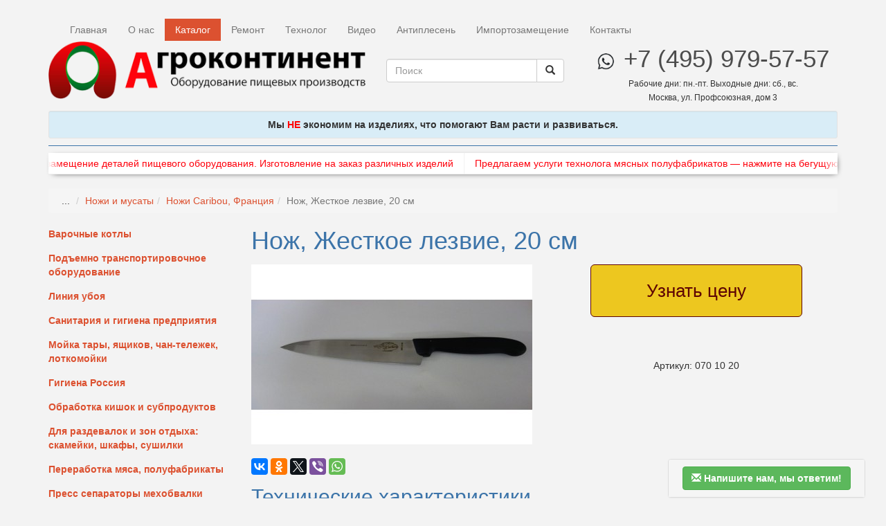

--- FILE ---
content_type: text/html; charset=UTF-8
request_url: https://agrocontinent.ru/nozh-zhestkoe-lezvie-20-sm.html
body_size: 15299
content:
<!DOCTYPE html>
<html lang="ru">
  
  <head>
	<meta charset="UTF-8">
<meta http-equiv="X-UA-Compatible" content="IE=edge">
<meta name="viewport" content="width=device-width, initial-scale=1">

<title>Нож с жёстким лезвием длиной 20 см. Артикул 070 10 20</title>
<meta name="description" content="На нашем сайте вы можете купить нож с жёстким лезвием длиной 20 см. Заходите к нам, чтобы узнать подробнее." />

<link rel="icon" type="image/png" href="/favicon.png">

<base href="https://agrocontinent.ru/" />

<link rel="apple-touch-icon" sizes="57x57" href="/favicon/apple-icon-57x57.png">
<link rel="apple-touch-icon" sizes="60x60" href="/favicon/apple-icon-60x60.png">
<link rel="apple-touch-icon" sizes="72x72" href="/favicon/apple-icon-72x72.png">
<link rel="apple-touch-icon" sizes="76x76" href="/favicon/apple-icon-76x76.png">
<link rel="apple-touch-icon" sizes="114x114" href="/favicon/apple-icon-114x114.png">
<link rel="apple-touch-icon" sizes="120x120" href="/favicon/apple-icon-120x120.png">
<link rel="apple-touch-icon" sizes="144x144" href="/favicon/apple-icon-144x144.png">
<link rel="apple-touch-icon" sizes="152x152" href="/favicon/apple-icon-152x152.png">
<link rel="apple-touch-icon" sizes="180x180" href="/favicon/apple-icon-180x180.png">
<link rel="icon" type="image/png" sizes="192x192"  href="/favicon/android-icon-192x192.png">
<link rel="icon" type="image/png" sizes="32x32" href="/favicon/favicon-32x32.png">
<link rel="icon" type="image/png" sizes="96x96" href="/favicon/favicon-96x96.png">
<link rel="icon" type="image/png" sizes="16x16" href="/favicon/favicon-16x16.png">
<link rel="manifest" href="/favicon/manifest.json">
<meta name="msapplication-TileColor" content="#ffffff">
<meta name="msapplication-TileImage" content="/favicon/ms-icon-144x144.png">
<meta name="theme-color" content="#ffffff">



<meta name="google-site-verification" content="m1ZhP9RF9K8nEDgGrM8Gcfy7cHUV5NSy2A11VlYEs38" />
<meta name="yandex-verification" content="2cf67f24ef6a5399" />

<link rel="stylesheet" href="/assets/template/css/lite-yt-embed.css" />



<script src="/assets/template/js/jquery-3.6.0.min.js"></script>

<!-- OpenGraph -->

<meta property="og:site_name" content="ООО Агроконтинент">
<meta property="og:url" content="https://agrocontinent.ru/nozh-zhestkoe-lezvie-20-sm.html">
<meta property="og:locale" content="ru_RU">
<meta property="og:title" content="Нож с жёстким лезвием длиной 20 см. Артикул 070 10 20" />
<meta property="og:description" content="На нашем сайте вы можете купить нож с жёстким лезвием длиной 20 см. Заходите к нам, чтобы узнать подробнее." />


<meta property="og:type" content="website" />

















<meta property="og:image" content="https://agrocontinent.ru/assets/images/products/1852/noji-14.jpg" />

<!-- / OpenGraph / -->

<!-- Google AMP -->

<link rel="amphtml" href="https://agrocontinent.ru/nozh-zhestkoe-lezvie-20-sm.html?amp=48">
<link rel="canonical" href="https://agrocontinent.ru/nozh-zhestkoe-lezvie-20-sm.html" />

<!-- / Google AMP / -->


<!-- HTML5 shim and Respond.js IE8 support of HTML5 elements and media queries -->
<!--[if lt IE 9]>
<script src="https://oss.maxcdn.com/html5shiv/3.7.3/html5shiv.min.js"></script>
<script src="https://oss.maxcdn.com/respond/1.4.2/respond.min.js"></script>
<![endif]-->

<meta name="google-site-verification" content="m1ZhP9RF9K8nEDgGrM8Gcfy7cHUV5NSy2A11VlYEs38" />
<meta name="yandex-verification" content="2cf67f24ef6a5399" />
<meta name="yandex-verification" content="26fbb5e6ca9688b4" />



<script type="application/ld+json">
{
  "@context": "http://schema.org/", 
  "@type": "Product", 
  "name": "Нож, Жесткое лезвие, 20 см",
  "image": "https://agrocontinent.ru/assets/images/products/1852/big/noji-14.jpg",
  "description": "На нашем сайте вы можете купить нож с жёстким лезвием длиной 20 см. Заходите к нам, чтобы узнать подробнее."
}
</script>



<!-- Critical css -->

<!-- crit css - other -->
<style>
html{font-family:sans-serif;-ms-text-size-adjust:100%;-webkit-text-size-adjust:100%}body{margin:0}nav{display:block}a{background-color:transparent}strong{font-weight:700}h1{font-size:2em;margin:.67em 0}small{font-size:80%}img{border:0}button,input,textarea{color:inherit;font:inherit;margin:0}button{overflow:visible}button{text-transform:none}button{-webkit-appearance:button}button::-moz-focus-inner,input::-moz-focus-inner{border:0;padding:0}input{line-height:normal}textarea{overflow:auto}table{border-collapse:collapse;border-spacing:0}td{padding:0}@font-face{font-family:"Glyphicons Halflings";src:url("/assets/components/themebootstrap/fonts/glyphicons-halflings-regular.eot");src:url("/assets/components/themebootstrap/fonts/glyphicons-halflings-regular.eot?#iefix") format("embedded-opentype"),url("/assets/components/themebootstrap/fonts/glyphicons-halflings-regular.woff2") format("woff2"),url("/assets/components/themebootstrap/fonts/glyphicons-halflings-regular.woff") format("woff"),url("/assets/components/themebootstrap/fonts/glyphicons-halflings-regular.ttf") format("truetype"),url("/assets/components/themebootstrap/fonts/glyphicons-halflings-regular.svg#glyphicons_halflingsregular") format("svg");font-display:swap;}.glyphicon{position:relative;top:1px;display:inline-block;font-family:"Glyphicons Halflings";font-style:normal;font-weight:400;line-height:1;-webkit-font-smoothing:antialiased;-moz-osx-font-smoothing:grayscale}.glyphicon-envelope:before{content:"‚??"}.glyphicon-search:before{content:"???"}.glyphicon-remove:before{content:"???"}*{-webkit-box-sizing:border-box;-moz-box-sizing:border-box;box-sizing:border-box}:after,:before{-webkit-box-sizing:border-box;-moz-box-sizing:border-box;box-sizing:border-box}html{font-size:10px}body{font-family:"Helvetica Neue",Helvetica,Arial,sans-serif;font-size:14px;line-height:1.42857143;color:#333;background-color:#fff}button,input,textarea{font-family:inherit;font-size:inherit;line-height:inherit}a{color:#337ab7;text-decoration:none}img{vertical-align:middle}.img-responsive{display:block;max-width:100%;height:auto}h1,h2,h3,h4,h5{font-family:inherit;font-weight:500;line-height:1.1;color:inherit}h1,h2,h3{margin-top:20px;margin-bottom:10px}h4,h5{margin-top:10px;margin-bottom:10px}h1{font-size:36px}h2{font-size:30px}h3{font-size:24px}h4{font-size:18px}h5{font-size:14px}p{margin:0 0 10px}small{font-size:85%}.text-center{text-align:center}ol,ul{margin-top:0;margin-bottom:10px}ul ul{margin-bottom:0}.list-unstyled{padding-left:0;list-style:none}.container{padding-right:15px;padding-left:15px;margin-right:auto;margin-left:auto}@media (min-width:768px){.container{width:750px}}@media (min-width:992px){.container{width:970px}}@media (min-width:1200px){.container{width:1170px}}.container-fluid{padding-right:15px;padding-left:15px;margin-right:auto;margin-left:auto}.row{margin-right:-15px;margin-left:-15px}.col-md-3,.col-md-4,.col-md-5,.col-md-6,.col-md-9{position:relative;min-height:1px;padding-right:15px;padding-left:15px}@media (min-width:992px){.col-md-3,.col-md-4,.col-md-5,.col-md-6,.col-md-9{float:left}.col-md-9{width:75%}.col-md-6{width:50%}.col-md-5{width:41.66666667%}.col-md-4{width:33.33333333%}.col-md-3{width:25%}}table{background-color:transparent}.table{width:100%;max-width:100%;margin-bottom:20px}.table>tbody>tr>td{padding:8px;line-height:1.42857143;vertical-align:top;border-top:1px solid #ddd}.table-responsive{min-height:.01%;overflow-x:auto}@media screen and (max-width:767px){.table-responsive{width:100%;margin-bottom:15px;overflow-y:hidden;-ms-overflow-style:-ms-autohiding-scrollbar;border:1px solid #ddd}.table-responsive>.table{margin-bottom:0}.table-responsive>.table>tbody>tr>td{white-space:nowrap}}.form-control{display:block;width:100%;height:34px;padding:6px 12px;font-size:14px;line-height:1.42857143;color:#555;background-color:#fff;background-image:none;border:1px solid #ccc;border-radius:4px;-webkit-box-shadow:inset 0 1px 1px rgba(0,0,0,.075);box-shadow:inset 0 1px 1px rgba(0,0,0,.075)}.form-control::-moz-placeholder{color:#999;opacity:1}.form-control:-ms-input-placeholder{color:#999}.form-control::-webkit-input-placeholder{color:#999}.form-control::-ms-expand{background-color:transparent;border:0}textarea.form-control{height:auto}.form-group{margin-bottom:15px}.input-sm{height:30px;padding:5px 10px;font-size:12px;line-height:1.5;border-radius:3px}textarea.input-sm{height:auto}@media (min-width:768px){.form-inline .form-control{display:inline-block;width:auto;vertical-align:middle}.form-inline .input-group{display:inline-table;vertical-align:middle}.form-inline .input-group .form-control,.form-inline .input-group .input-group-btn{width:auto}.form-inline .input-group>.form-control{width:100%}}.btn{display:inline-block;margin-bottom:0;font-weight:400;text-align:center;white-space:nowrap;vertical-align:middle;-ms-touch-action:manipulation;touch-action:manipulation;background-image:none;border:1px solid transparent;padding:6px 12px;font-size:14px;line-height:1.42857143;border-radius:4px}.btn-default{color:#333;background-color:#fff;border-color:#ccc}.btn-primary{color:#fff;background-color:#337ab7;border-color:#2e6da4}.btn-success{color:#fff;background-color:#5cb85c;border-color:#4cae4c}.btn-danger{color:#fff;background-color:#d9534f;border-color:#d43f3a}.btn-lg{padding:10px 16px;font-size:18px;line-height:1.3333333;border-radius:6px}.collapse{display:none}.input-group{position:relative;display:table;border-collapse:separate}.input-group .form-control{position:relative;z-index:2;float:left;width:100%;margin-bottom:0}.input-group .form-control,.input-group-btn{display:table-cell}.input-group-btn{width:1%;white-space:nowrap;vertical-align:middle}.input-group .form-control:first-child{border-top-right-radius:0;border-bottom-right-radius:0}.input-group-btn:last-child>.btn{border-top-left-radius:0;border-bottom-left-radius:0}.input-group-btn{position:relative;font-size:0;white-space:nowrap}.input-group-btn>.btn{position:relative}.input-group-btn:last-child>.btn{z-index:2;margin-left:-1px}.nav{padding-left:0;margin-bottom:0;list-style:none}.nav>li{position:relative;display:block}.nav>li>a{position:relative;display:block;padding:10px 15px}.navbar{position:relative;min-height:50px;margin-bottom:20px;border:1px solid transparent}@media (min-width:768px){.navbar{border-radius:4px}}@media (min-width:768px){.navbar-header{float:left}}.navbar-collapse{padding-right:15px;padding-left:15px;overflow-x:visible;border-top:1px solid transparent;-webkit-box-shadow:inset 0 1px 0 rgba(255,255,255,.1);box-shadow:inset 0 1px 0 rgba(255,255,255,.1);-webkit-overflow-scrolling:touch}@media (min-width:768px){.navbar-collapse{width:auto;border-top:0;-webkit-box-shadow:none;box-shadow:none}.navbar-collapse.collapse{display:block!important;height:auto!important;padding-bottom:0;overflow:visible!important}}.container-fluid>.navbar-collapse,.container-fluid>.navbar-header{margin-right:-15px;margin-left:-15px}@media (min-width:768px){.container-fluid>.navbar-collapse,.container-fluid>.navbar-header{margin-right:0;margin-left:0}}.navbar-brand{float:left;height:50px;padding:15px 15px;font-size:18px;line-height:20px}@media (min-width:768px){.navbar>.container-fluid .navbar-brand{margin-left:-15px}}.navbar-toggle{position:relative;float:right;padding:9px 10px;margin-right:15px;margin-top:8px;margin-bottom:8px;background-color:transparent;background-image:none;border:1px solid transparent;border-radius:4px}.navbar-toggle .icon-bar{display:block;width:22px;height:2px;border-radius:1px}.navbar-toggle .icon-bar+.icon-bar{margin-top:4px}@media (min-width:768px){.navbar-toggle{display:none}}.navbar-nav{margin:7.5px -15px}.navbar-nav>li>a{padding-top:10px;padding-bottom:10px;line-height:20px}@media (min-width:768px){.navbar-nav{float:left;margin:0}.navbar-nav>li{float:left}.navbar-nav>li>a{padding-top:15px;padding-bottom:15px}}@media (min-width:768px){.navbar-right{float:right!important;margin-right:-15px}}.navbar-default{background-color:#f8f8f8;border-color:#e7e7e7}.navbar-default .navbar-brand{color:#777}.navbar-default .navbar-nav>li>a{color:#777}.navbar-default .navbar-nav>.active>a{color:#555;background-color:#e7e7e7}.navbar-default .navbar-toggle{border-color:#ddd}.navbar-default .navbar-toggle .icon-bar{background-color:#888}.navbar-default .navbar-collapse{border-color:#e7e7e7}.breadcrumb{padding:8px 15px;margin-bottom:20px;list-style:none;background-color:#f5f5f5;border-radius:4px}.breadcrumb>li{display:inline-block}.breadcrumb>li+li:before{padding:0 5px;color:#ccc;content:"/¬†"}.breadcrumb>.active{color:#777}.panel{margin-bottom:20px;background-color:#fff;border:1px solid transparent;border-radius:4px;-webkit-box-shadow:0 1px 1px rgba(0,0,0,.05);box-shadow:0 1px 1px rgba(0,0,0,.05)}.panel-heading{padding:10px 15px;border-bottom:1px solid transparent;border-top-left-radius:3px;border-top-right-radius:3px}.panel-title{margin-top:0;margin-bottom:0;font-size:16px;color:inherit}.panel-title>a{color:inherit}.panel-group{margin-bottom:20px}.panel-group .panel{margin-bottom:0;border-radius:4px}.panel-group .panel-heading{border-bottom:0}.panel-default{border-color:#ddd}.panel-default>.panel-heading{color:#333;background-color:#f5f5f5;border-color:#ddd}.clearfix:after,.clearfix:before,.container-fluid:after,.container-fluid:before,.container:after,.container:before,.nav:after,.nav:before,.navbar-collapse:after,.navbar-collapse:before,.navbar-header:after,.navbar-header:before,.navbar:after,.navbar:before,.row:after,.row:before{display:table;content:" "}.clearfix:after,.container-fluid:after,.container:after,.nav:after,.navbar-collapse:after,.navbar-header:after,.navbar:after,.row:after{clear:both}@-ms-viewport{width:device-width}@media (max-width:767px){.hidden-xs{display:none!important}}@media (min-width:768px) and (max-width:991px){.hidden-sm{display:none!important}}@media (min-width:992px) and (max-width:1199px){.hidden-md{display:none!important}}@media (min-width:1200px){.hidden-lg{display:none!important}}html{font-size:14px}body{background:#f3f3f3;position:relative;font-size:14px}@media (max-width:767px){body{font-size:16px}}h1,h2,h3{margin-top:0;margin-bottom:15px;color:#3c74a9}h3{font-size:18px;font-weight:700}@media only screen and (max-width:768px){h1{font-size:32px}h2{font-size:26px}h3{font-size:18px}}a{color:#dc5130;outline:none}.table{background:#fff}.table>tbody>tr>td{vertical-align:middle;border:1px solid #000}.btn-primary{color:#5d0303;background-color:#edc71f;border-color:#5d0303}@media (max-width:1200px){.btn-primary{font-size:12px;padding:6px 2px}}@media (max-width:768px){.btn-primary{padding:6px 12px;font-size:14px}}@media (max-width:768px){.breadcrumb a{font-size:10px}.breadcrumb>.active{font-size:10px}}.promo-carousel{border-bottom:1px solid #eee;padding-bottom:0;overflow:hidden;position:relative;-webkit-box-shadow:2px 2px 10px -5px #000;box-shadow:2px 2px 10px -5px #000}.promo-carousel:before{content:"";width:20px;background:-webkit-gradient(linear,left top,right top,from(rgba(255,255,255,1)),to(rgba(255,255,255,0)));background:-o-linear-gradient(left,rgba(255,255,255,1) 0%,rgba(255,255,255,0) 100%);background:linear-gradient(90deg,rgba(255,255,255,1) 0%,rgba(255,255,255,0) 100%);display:block;position:absolute;top:0;bottom:0;z-index:5;left:0}.promo-carousel:after{content:"";width:20px;background:-o-linear-gradient(190deg,rgba(255,255,255,1) 0%,rgba(255,255,255,0) 100%);background:linear-gradient(260deg,rgba(255,255,255,1) 0%,rgba(255,255,255,0) 100%);display:block;position:absolute;top:0;bottom:0;z-index:5;right:0}.promo-carousel .item-wrap{width:400%;position:relative;white-space:nowrap;display:-webkit-box;display:-ms-flexbox;display:flex}.promo-carousel .item{background:#fff;border-right:1px solid #eee;text-align:center;display:-webkit-box;display:-ms-flexbox;display:flex;-webkit-box-flex:1;-ms-flex:1;flex:1;-webkit-box-pack:center;-ms-flex-pack:center;justify-content:center;-webkit-box-align:center;-ms-flex-align:center;align-items:center}.promo-carousel .item a{text-decoration:none;display:-webkit-box;display:-ms-flexbox;display:flex;-webkit-box-flex:1;-ms-flex:1;flex:1;-webkit-box-orient:vertical;-webkit-box-direction:normal;-ms-flex-direction:column;flex-direction:column;-webkit-box-pack:center;-ms-flex-pack:center;justify-content:center;-webkit-box-align:center;-ms-flex-align:center;align-items:center;color:#fe010c;height:100%;padding:5px 15px}@media (min-width:768px){.promo-carousel .item-wrap{width:200%}}.ajax_form .error{color:brown}.ajax_form_modal p{margin:0 0 5px;line-height:1;font-size:14px}.ajax_form_modal .form-group{margin-bottom:8px}.ajax_form_modal .ajax_form_title{margin:0 0 8px}.top{border-bottom:1px solid #3c74a9;margin:0 0 10px}.top_search form{margin:25px 0 0}.top_search form .input-group{width:100%}.navbar-default{background-color:transparent!important;border-color:transparent!important}.navbar{min-height:32px;margin:26px 0 0}.navbar-collapse{padding:0}.navbar-nav>li>a{padding-top:6px;padding-bottom:6px}.navbar-default .navbar-nav>.active>a{background-color:#dc5130;color:#fff}@media only screen and (max-width:768px){.top_logo img{margin:10px 0}.top_phone_holder .phone{font-size:3rem}.navbar{margin:0 0 10px}.navbar-default{background-color:#f8f8f8!important;border-color:#e7e7e7!important}}.top_phone_holder{text-align:center}.top_phone_holder .icon_whatsapp img{width:24px;display:inline-block;margin:-8px 10px 0 0}.top_phone_holder .phone{color:#4c4c4c;font-size:2.5rem}@media only screen and (max-width:768px){.top_search form{margin:10px 0}}.sidemenu ul{margin:0 0 15px}.sidemenu ul li{margin:0 0 15px}.sidemenu ul li a{font-weight:700}.sidemenu ul li.active a{color:#000}.sidemenu ul li ul{list-style:none;padding:0 0 0 10px}.sidemenu ul li ul li{margin:0 0 10px}.sidemenu ul li ul li a{font-weight:400}.sidemenu ul li ul li.first{margin:10px 0}.sidemenu ul li.active ul.active li.active a{color:#3c74a9}.open_item{margin:15px 0}.open_item table{margin-bottom:20px;background:#fff}.open_item table td{padding:4px;border:1px solid #000}.item_main_tech{overflow:hidden;padding:14px 0 0;margin:0 -15px 30px}.item_main_tech_row{min-height:114px;border:1px dashed #000;text-align:center}.item_main_tech_row h3{font-size:16px;text-align:center;margin:-8px auto 0 auto;border-bottom:none;padding:0 10px;background:#f3f3f3;letter-spacing:normal;width:94%}.item_main_tech_row h5{font-size:30px;margin:20px 0}.item_main_tech_row p{font-size:16px}.open_item_callback{margin:0 0 15px}.open_item_callback .btn-lg{font-size:26px;padding:20px 80px}@media (max-width:767px){.open_item{margin:0}.open_item_callback{margin:0}.item_main_tech_row{margin:0 0 30px}}.panel-heading{font-weight:700}.modal_form_quickorder_btn .panel-heading{padding:0}.modal_form_quickorder_btn{display:inline-block;right:30px;position:fixed;bottom:1px;border-radius:4px;margin:0}.modal_form_quickorder_btn_close{float:right}.modal_form_quickorder_btn .collapsed .modal_form_quickorder_btn_close{display:none}@media (max-width:767px){.modal_form_quickorder_btn{right:0}}.modal_form_quickorder_btn a{font-weight:700;color:#fff;display:block}#modal_form_formorder_holder{padding:10px}#modal_form_formorder_holder p{margin:0 0 5px;line-height:.8}#modal_form_formorder_holder .form-group{margin-bottom:10px}@media (max-width:767px){.item_main_tech{margin:0 -15px}}@media (max-width:767px){.ya-share2{text-align:center;margin:0 0 15px}}
</style>

<!-- / Critical css / -->
  <link rel="stylesheet" href="/assets/components/minishop2/css/web/lib/jquery.jgrowl.min.css" type="text/css" />
<script>miniShop2Config = {"close_all_message":"\u0437\u0430\u043a\u0440\u044b\u0442\u044c \u0432\u0441\u0435","cssUrl":"\/assets\/components\/minishop2\/css\/web\/","jsUrl":"\/assets\/components\/minishop2\/js\/web\/","actionUrl":"\/assets\/components\/minishop2\/action.php","ctx":"web","price_format":[2,"."," "],"price_format_no_zeros":true,"weight_format":[3,"."," "],"weight_format_no_zeros":true};</script>
<link rel="stylesheet" href="/assets/components/msearch2/css/web/default.css" type="text/css" />

	<script type="text/javascript">
		if (typeof mse2Config == "undefined") {mse2Config = {"cssUrl":"\/assets\/components\/msearch2\/css\/web\/","jsUrl":"\/assets\/components\/msearch2\/js\/web\/","actionUrl":"\/assets\/components\/msearch2\/action.php"};}
		if (typeof mse2FormConfig == "undefined") {mse2FormConfig = {};}
		mse2FormConfig["5c299cb9466e7a14007fceccc7d9c9d9f763f9a7"] = {"autocomplete":"results","queryVar":"query","minQuery":3,"pageId":522};
	</script>
<link rel="stylesheet" href="/assets/components/ajaxform/css/default.css" type="text/css" />
<script src="https://www.google.com/recaptcha/api.js?onload=ReCaptchaCallbackV3&render=6Lft2JsUAAAAALthpC3U-hHWBRdTU5MMUuyHNOS7" async></script>
</head>
  
  <body>
	<div class="container">
	  

<div class="top ">
  
  <div class="top_menu">
	<nav class="navbar navbar-default">
	  <div class="container-fluid">
		
		<div class="navbar-header">
		  <button type="button" aria-label="Главное меню" class="navbar-toggle collapsed" data-toggle="collapse" data-target="#bs-example-navbar-collapse-1"
		  aria-expanded="false">
			<span class="icon-bar"></span>
			<span class="icon-bar"></span>
			<span class="icon-bar"></span>
		  </button>
		  <a class="navbar-brand hidden-lg hidden-md hidden-sm" href="#">Меню сайта</a>
		</div>
		
		
		<div class="collapse navbar-collapse " id="bs-example-navbar-collapse-1">
		  <ul class="nav navbar-nav">
			<li class="first"><a href="/" >Главная</a></li><li><a href="about.html" >О нас</a></li><li class="active"><a href="catalog.html" >Каталог</a></li><li><a href="texnicheskoe-obsluzhivanie-i-remont-oborudovaniya.html" >Ремонт</a></li><li><a href="uslugi-texnologa.html" >Технолог</a></li><li><a href="video-rabotyi-oborudovaniya.html" >Видео</a></li><li><a href="antiplesen.html" >Антиплесень</a></li><li><a href="izgotovleniyu-detalej.html" >Импортозамещение</a></li><li class="last"><a href="contact.html" >Контакты</a></li>
		  </ul>
		</div>
	  </div>
	</nav>
  </div>
  
  <div class="row">
	
	<div class="top_logo col-md-5">
	  <a href="https://agrocontinent.ru/">
		<img src="/assets/template/images/top_logo_v2.png" class="img-responsive" alt="agrocontinent.ru" />
	  </a>
	</div>
	
	<!-- Mobile version -->
	<div class="top_phone_holder hidden-lg hidden-md-hidden-sm">
	  <p>
		<a class="icon_whatsapp" href="https://wa.me/79252983064?text=Вопрос%20с%20сайта%20agrocontinent.ru:">
		  <img width="24" height="24" src="/assets/template/images/icon_whatsapp_big.png" alt="Whatsaap" />
		</a>
		
		<a class="phone" href="tel:+74959795757">+7 (495) 979-57-57</a>
		<br />
		<small>Рабочие дни: пн.-пт. Выходные дни: сб., вс.</small>
	  </p>
	  <p><small>Москва, ул. Профсоюзная, дом 3</small></p>
	</div>
	<!-- / Mobile version / -->
	
	<div class="top_search col-md-3">
	  <form data-key="5c299cb9466e7a14007fceccc7d9c9d9f763f9a7" class="form-inline msearch2" role="search" action="search.html" method="get" id="mse2_form">
  <div class="input-group">
	<input type="text" class="form-control" name="query" value="" placeholder="Поиск">
	<span class="input-group-btn">
	  <button aria-label="Поиск" type="submit" class="btn btn-default"><span class="glyphicon glyphicon-search" aria-hidden="true"></span></button>
	</span>
  </div>
</form>
	</div>
	
	<!-- Desktop version -->
	<div class="col-md-4">
	  <div class="top_phone_holder hidden-xs">
		<p style="margin: 0;">

		  <a class="icon_whatsapp" href="https://wa.me/79252983064?text=Вопрос%20с%20сайта%20agrocontinent.ru:">
			<img width="24" height="24" src="/assets/template/images/icon_whatsapp_big.png" alt="Whatsaap" />
		  </a>
		  
		  <a class="phone" href="tel:+74959795757">+7 (495) 979-57-57</a>

		  <small>Рабочие дни: пн.-пт. Выходные дни: сб., вс.</small>
		  
		</p>
		<p><small>Москва, ул. Профсоюзная, дом 3</small></p>
	  </div>
	</div>
	<!-- / Desktop version / -->
	
  </div>

  <div class="top_slogan bg-info well well-sm text-center"><p><strong>Мы <span>НЕ</span> экономим на изделиях, что помогают Вам расти и развиваться.</strong></p></div>
</div>
	  
	  <!-- Бегущая строка -->

<div class="promo-carousel" id="grouploop-1">
	<div class="item-wrap">

		<div class="item">
  <a href="izgotovleniyu-detalej.html">
	Импортозамещение деталей пищевого оборудования. Изготовление на заказ различных изделий
  </a>
</div>
<div class="item">
  <a href="uslugi-texnologa.html">
	Предлагаем услуги технолога мясных полуфабрикатов — нажмите на бегущую строку что бы узнать подробности
  </a>
</div>

	</div>
</div>

<br />

<!-- / Бегущая строка / -->
	  <ol class="breadcrumb"><li class="breadcrumb-item disabled">&nbsp;...&nbsp;</li><li><a href="nozhi-i-musatyi.html">Ножи и мусаты</a></li><li><a href="nozhi.html">Ножи Caribou, Франция</a></li><li class="active">Нож, Жесткое лезвие, 20 см</li></ol>

<!--
<div id="msMiniCart" class="">
    <div class="empty">
        <h4><i class="glyphicon glyphicon-shopping-cart"></i> 0</h4>
    </div>
    <div class="not_empty">
        <h4><a href="cart.html"><i class="glyphicon glyphicon-shopping-cart"></i> <strong class="ms2_total_count">0</strong></a></h4>
    </div>
</div>
-->
	  <div class="row">
		
	  	<div class="col-md-3 hidden-xs hidden-sm sidemenu">
		  
		  <ul class="list-unstyled">
			<li class="first">
			  <a href="varochnye-kotly.html">Варочные котлы</a>
			</li><li>
			  <a href="podemno-transportirovochnoe-oborudovanie.html">Подъемно транспортировочное оборудование</a>
			</li><li>
			  <a href="liniya-uboya.html">Линия убоя</a>
			</li><li>
			  <a href="oborudovanie-dlya-sanitarii-i-gigieny-proizvodstva.html">Санитария и гигиена предприятия</a>
			</li><li>
			  <a href="mashiny-moyki-tary.html">Мойка тары, ящиков, чан-тележек, лоткомойки</a>
			</li><li>
			  <a href="gigiena-rossiya.html">Гигиена Россия</a>
			</li><li>
			  <a href="oborudovanie-dlya-obrabotki-kishok-i-subproduktov.html">Обработка кишок и субпродуктов</a>
			</li><li>
			  <a href="razdevalok-zon-otdyixa.html">Для раздевалок и зон отдыха: скамейки, шкафы, сушилки</a>
			</li><li>
			  <a href="oborudovanie-dlya-myasopererabotki.html">Переработка мяса, полуфабрикаты</a>
			</li><li>
			  <a href="separatory-mehobvalki.html">Пресс сепараторы мехобвалки</a>
			</li><li>
			  <a href="oborudovanie-dlya-kanalizacionnyh-sistem.html">Слив и канализационные системы</a>
			</li><li>
			  <a href="emkostnoe-oborudovanie.html">Емкости и танки</a>
			</li><li>
			  <a href="tehnologicheskoe-oborudovanie.html">Технологическое оборудование (наше производство)</a>
			</li><li>
			  <a href="osnaschenie-garderobnyh-pomescheniy.html">Гардеробные комнаты, шкафы</a>
			</li><li>
			  <a href="ldogeneratory.html">Льдогенераторы</a>
			</li><li>
			  <a href="kolchuzhnye-perchatki-fartuki-rashodniki.html">Кольчужные перчатки, фартуки, расходники</a>
			</li><li>
			  <a href="universalnaya-moechnaya-mashina.html">Универсальные моечные машины</a>
			</li><li>
			  <a href="oborudovanie-dlya-uboya-i-pervichnoy-pererabotki.html">Убой и первичная переработка</a>
			</li><li>
			  <a href="meshalki-zhidkih-i-sypuchih-smesey-dlya-pischevoy-promyshlennosti.html">Мешалки жидких и сыпучих смесей для пищевой промышленности</a>
			</li><li>
			  <a href="drugoy-inventar.html">Другой инвентарь</a>
			</li><li>
			  <a href="b-u-oborudovanie.html">Б/У Оборудование</a>
			</li><li>
			  <a href="balansiryi-tecna-italiya.html">Балансиры TECNA (Италия)</a>
			</li><li>
			  <a href="konvejeryi.html">Конвейеры</a>
			</li><li>
			  <a href="napolnyij-transport.html">Напольный транспорт</a>
			</li><li>
			  <a href="dobavki-i-speczii-dlya-pishhevogo-proizvodstva.html">Добавки и специи для пищевого производства</a>
			</li><li>
			  <a href="posudo-mashin.html">Промышленные посудомоечные машины</a>
			</li><li>
			  <a href="lotki-mangalyi-i-yashhiki.html">Лотки, мангалы и ящики</a>
			</li><li>
			  <a href="oborudovanie-dlya-ryibyi.html">Оборудование для рыбы</a>
			</li><li>
			  <a href="linii-i-oborudovanie-pererabotki-kishok.html">Линии и оборудование переработки кишок</a>
			</li><li>
			  <a href="fok-fos-i-fosh.html">ФОК, ФОС и ФОШ</a>
			</li><li>
			  <a href="vesovoe-oborudovanie.html">Весовое оборудование</a>
			</li><li><a href="avtomatizacziya-pishhevogo-proizvodstva.html" >Автоматизация пищевого производства</a></li><li class="last active">
			  <a href="nozhi-i-musatyi.html">Ножи и мусаты</a>
			  <ul class="last active"><li class="first active"><a href="nozhi.html" >Ножи Caribou, Франция</a></li><li class="last"><a href="musatyi.html" >Мусаты Caribou, Франция</a></li></ul>
			</li>
		  </ul>
		  
		</div>
		
		<div class="col-md-9">
		  <div id="content" class="page">
			
			<h1>Нож, Жесткое лезвие, 20 см</h1>
			<div id="msProduct" class="row">
  
  <div class="col-md-6">
	
	<!-- Проверка есть ли главная картинка у товара -->
	
	<div id="msGallery">
            <div>
                            <a href="/assets/images/products/1852/noji-14.jpg" data-fancybox="gallery">
                    <img src="/assets/images/products/1852/big/noji-14.jpg" alt="Нож, Жесткое лезвие, 20 см" loading="lazy" title="" class="img-responsive">
                </a>
                    </div>
    </div>
	
	<!-- / Проверка есть ли главная картинка у товара / -->
	
	
	
	<br />
	
	<script src="//yastatic.net/es5-shims/0.0.2/es5-shims.min.js"></script>
	<script src="//yastatic.net/share2/share.js"></script>
	<div class="ya-share2" data-services="vkontakte,facebook,odnoklassniki,twitter,viber,whatsapp"></div>
	
	
	
  </div>
  
  <div class="col-md-6">
	
	<!-- Товар без цены -->
	
	<div class="open_item_callback text-center">
	  
	  <!-- Кнопка узнать цену -->
	  
	  <a class="btn btn-primary btn-lg" data-fancybox data-src="#modal_form_quickorder_holder" href="javascript:;" onclick="yaCounter37969395.reachGoal('item_ask_price'); return true;">Узнать цену</a>
	  
	  <!-- / Кнопка узнать цену / -->
	  
	  <!-- Вывод артикула -->
	  
	  <br /><br />
	  
	  
	  <br /><br />
	  <p>Артикул: 070 10 20</p>
	  
	  
	  <!-- / Вывод артикула / -->
	  
	  <!-- Запчасти для сепаратора -->
	  
	  
	  
	  <!-- / Запчасти для сепаратора / -->
	  
	  
	  
	</div>
	
	<!-- / Товар без цены / -->
	<!-- Прикрепленное видео -->
	
	
	
	
	
	<!-- / Прикрепленное видео / -->
	
  </div>
</div>

<div class="clearfix"></div>

<div class="open_item">
  <h2>Технические характеристики</h2>
<p>Длина лезвия - 20 см</p>
  
</div>

<!-- Отзывы на продукцию -->



<!-- / Отзывы на продукцию / -->
			
			<!-- Запчасти -->
			
			
			
			<!-- / Запчасти / -->
			
			<!-- С этим товаров берут -->
			
			
			
			<!-- / С этим товаров берут / -->
			
			<!-- Блок с контактами -->
			
			<h3>Контакты</h3>
			
			<h2>Как с нами связаться</h2>
<style>
  .panel-heading {
    padding: 10px 20px !important;
    font-size: 16px;
    font-weight: bold;
  }
</style>

<div class="vcard">
  
  <div class="row">
	
	<div class="col-md-4">
	  
	  <div class="panel panel-primary">
		<div class="panel-heading">Адрес</div>
		<div class="panel-body">
		  <h4><a class="fn org url" href="https://agrocontinent.ru/">ООО "АГРОКОНТИНЕНТ"</a></h4>
		  <div class="adr">
			<p><span class="postal-code">117036</span> <span class="country-name">Россия</span>, <span class="locality">г. Москва</span>, <span class="street-address">ул. Профсоюзная, д.3</span>.</p>
		  </div>
		  <hr />
		  <div class="adr">
			<p><strong>Адрес производства:</strong> Московская область, Щёлковский район, деревня Богослово, ул. Промышленный проезд, с.100</p>
		  </div>
		</div>
	  </div>

	  <div class="panel panel-primary">
		<div class="panel-heading">Рабочие часы</div>
		<div class="panel-body">
		  <p>
			<span class="workhours">
			  <b>пн.-пт.:</b> 08:00 - 19:00<br />
			  <b>сб., вс.:</b> Выходные
			</span>
		  </p>
		</div>
	  </div>
	  
	</div>
	
	<div class="col-md-4">

	  <div class="panel panel-primary">
		<div class="panel-heading">Контакты</div>
		<div class="panel-body">
		  <div class="contacts">
			<p class="phone contact_icon">
			  <span class="glyphicon glyphicon-earphone" aria-hidden="true"></span> 
			  <span class="tel">
				<!-- <a href="tel:+74955653401">+7 (495) 565-34-01</a>-->
				Телефон: <a class="value" href="tel:+74959795757">+7 (495) 979-57-57</a>
			  </span>
			</p>
			<hr />
			<p class="contact_icon">
			  <strong><span class="glyphicon glyphicon-envelope" aria-hidden="true"></span></strong> 
			  Email: <a class="email" href="mailto:info@agrocontinent.ru" title="Напишите нам">info@agrocontinent.ru</a>, 
			  <a class="email" href="mailto:agrocontinent.ru@gmail.com" title="Напишите нам">agrocontinent.ru@gmail.com</a>
			</p>
			<hr />
			<p class="viber contact_icon"><img width="16" height="16" src="/assets/template/images/icon_viber.png" alt="Viber" /> Viber: <a target="_blank" href="viber://add?number=+79252983064">+7 (925) 298-30-64</a></p>
			<hr />
			<p class="whatsapp contact_icon"><img width="16" height="16" src="/assets/template/images/icon_whatsapp.png" alt="Whatsapp" /> WhatsApp: <a target="_blank" href="whatsapp://send?phone=79252983064">+7 (925) 298-30-64</a></p>
			<hr />
			<p class="whatsapp contact_icon"><img width="16" height="16" src="/assets/template/images/icon_telegram.png" alt="Telegram" /> Telegram: <a target="_blank" href="https://t.me/Agrocontinent">@Agrocontinent</a></p>
		  </div>
		</div>
	  </div>
	  
	</div>
	
	<div class="col-md-4">
	  
	  <div class="panel panel-primary">
		<div class="panel-heading">Задать нам вопрос</div>
		<div class="panel-body">
		  <form method="post" id="form_contact" name="quickorder" class="ajax_form form_contact">
  
  <input type="hidden" name="publicid" value="0e1075035db345d12e040ac462bb7021" />
  
  <div class="form-group">
	
	<div class="controls">
	  <input type="text" id="af_name" name="name" value="" placeholder="Ваше имя *" class="form-control input-sm" style="width: 100%;" />
	  <span class="error_name"></span>
	</div>
	
  </div>
  
  <div class="form-group">
	
	<div class="controls">
	  <input type="text" id="af_phone_email" name="phone_email" value="" placeholder="Ваш телефон или email *" style="width: 100%;" class="form-control input-sm" />
	  <span class="error_phone_email"></span>
	</div>
	
  </div>
  
  <div class="form-group">
	
	<div class="controls">
	  <textarea id="af_message" name="message" class="form-control input-sm" rows="3" style="width: 100%;" placeholder="Ваше сообщение"></textarea>
	  <span class="error_message"></span>
	</div>
	
	<p><small>* - Обязательные поля</small></p>
	
  </div>
  
  <div class="form-group">
	<div class="controls text-center">
	  <button type="submit" class="btn btn-block btn-primary">Отправить</button>
	</div>
  </div>

  
    <span class="error_g-recaptcha-response error"></span>
    <input type="hidden" name="g-recaptcha-response">

  
  <div class="form-group">
	<p><small>Нажимая на кнопку отправить вы соглашаетесь с <a style="color: #dc5130;" href="politika-konfidenczialnosti.html">политикой обработки персональных данных</a>.</small></p>
  </div>

  
  

	<input type="hidden" name="af_action" value="a9eff3b2230117409e6062b29ef657fa" />
</form>
		</div>
	  </div>
	  
	</div>
	
  </div>
  
</div>
			
			<!-- / Блок с контактами / -->
			
			<div class="oferta">
			  <p>Внимание! Информация о товарах, размещенная на сайте, не является публичной офертой, определяемой положениями Части 2 Статьи 437 Гражданского кодекса Российской Федерации. Производители вправе вносить изменения в технические характеристики, внешний вид и комплектацию товаров без предварительного уведомления. Уточняйте характеристики у наших менеджеров перед оформлением заказа.</p>
			</div>
			
			<!-- Соседние товары -->
			
			<div class="text-center">
			  <div class="neighbors"><p><span class="link-up"><a class="btn btn-default" href="/nozhi.html"> <span class="glyphicon glyphicon-arrow-up" aria-hidden="true"></span> Ножи Caribou, Франция</a></span>&nbsp;</p><p><span class="link-prev"><a class="btn btn-default" href="/nozh-zhestkoe-lezvie-14-sm.html"><span class="glyphicon glyphicon-arrow-left" aria-hidden="true"></span> Нож, Жесткое лезвие, 14 см</a></span>&nbsp;<span class="link-next"><a class="btn btn-default" href="/nozh-lezvie-20-sm.html">Нож, Лезвие 20 см <span class="glyphicon glyphicon-arrow-right" aria-hidden="true"></span></a></span></p></div>
			</div>
			
			<!-- / Соседние товары / -->
			
		  </div>
		</div>
		
	  </div>
	  <div class="footer">
  
  <hr />
  
  <div class="row">
	
	<div class="col-md-3">
	  
	  <h3>КАТЕГОРИИ ПРОДУКТОВ</h3>

	  <ul>
		<li><a href="/volchki.html">волчки</a></li>
		<li><a href="/blokorezki-skorostnye-izmelchiteli.html">измельчители блоков</a></li>
		<li><a href="/kuttery.html">куттеры</a></li>
		<li><a href="/vakuumnye-massazhery.html">массажеры</a></li>
		<li><a href="/ldogeneratory.html">льдогенераторы</a></li>
		<li><a href="/emkostnoe-oborudovanie.html">емкостное оборудование</a></li>
		<li><a href="/zhirafy.html">жирафы</a></li>
		<li><a href="/farshemeshalki.html">фаршемешалки</a></li>
		<li><a href="/oborudovanie-dlya-myasopererabotki.html">шприцы</a></li>
	  </ul>
	  
	</div>
	
	<div class="col-md-3">

	  <h3>МЕНЮ</h3>

	  <ul>
		<li class="first"><a href="about.html" >О нас</a></li><li class="active"><a href="catalog.html" >Каталог</a></li><li><a href="stati.html" >Статьи</a></li><li><a href="texnicheskoe-obsluzhivanie-i-remont-oborudovaniya.html" >Ремонт</a></li><li><a href="uslugi-texnologa.html" >Технолог</a></li><li><a href="video-rabotyi-oborudovaniya.html" >Видео</a></li><li><a href="antiplesen.html" >Антиплесень</a></li><li><a href="dostavka.html" >Доставка</a></li><li><a href="news.html" >Новости</a></li><li><a href="oplata.html" >Оплата</a></li><li><a href="karta-sayta.html" >Карта сайта</a></li><li><a href="search.html" >Поиск</a></li><li><a href="proizvoditel.html" >Производители</a></li><li><a href="izgotovleniyu-detalej.html" >Импортозамещение</a></li><li class="last"><a href="contact.html" >Контакты</a></li>
	  </ul>
	  
	</div>
	
	<div class="col-md-6">
	  
	  <h3>КОНТАКТ</h3>
	  
	  <p class="address contact_icon"><span class="glyphicon glyphicon-map-marker" aria-hidden="true"></span> 117036 РФ, г. Москва, ул. Профсоюзная, дом 3, метро Академическая</p>
	  <p class="phone contact_icon"><span class="glyphicon glyphicon-earphone" aria-hidden="true"></span> <!-- <a href="tel:+74955653401">+7 (495) 565-34-01</a> --> <a href="tel:+74959795757">+7 (495) 979-57-57</a> Рабочие дни: пн.-пт. Выходные дни: сб., вс.</p>
	  <p class="email contact_icon"><strong><span class="glyphicon glyphicon-envelope" aria-hidden="true"></span></strong> <a href="mailto:info@agrocontinent.ru" title="Напишите нам">info@agrocontinent.ru</a>, <a href="mailto:agrocontinent.ru@gmail.com" title="Напишите нам">agrocontinent.ru@gmail.com</a></p>
	  <p class="viber contact_icon"><img width="16" height="16" src="/assets/template/images/icon_viber.png" alt="Viber" /> <a href="viber://add?number=+79252983064">+7 (925) 298-30-64</a></p>
	  <p class="whatsapp contact_icon"><img width="16" height="16" src="/assets/template/images/icon_whatsapp.png" alt="Whatsapp" /> <a href="whatsapp://send?phone=79252983064">+7 (925) 298-30-64</a></p>
	  <br /><br />
	  <p><a href="politika-konfidenczialnosti.html">ПОЛИТИКА КОНФИДЕНЦИАЛЬНОСТИ</a></p>
	  
	</div>
	
  </div>

</div>

<!--
<div class="modal_form_quickorder_btn">
<a class="btn btn-success" data-fancybox="" data-fancybox-title="Дисковая пила BBK 28-06 D для свиней" data-src="#modal_form_formorder_holder" href="javascript:;">
<span class="glyphicon glyphicon-envelope" aria-hidden="true"></span> Напишите нам, мы ответим!
</a>
</div>
-->

<!-- Акции - модальное окно bootstrap -->

<div class="modal fade" id="popup" tabindex="-1" role="dialog" aria-labelledby="myModalLabel" aria-hidden="true">
  <div class="modal-dialog">
    <div class="modal-content">
      <div class="modal-header">
        <button type="button" class="close" data-dismiss="modal"><span aria-hidden="true">&times;</span><span class="sr-only">Закрыть</span></button>
        <h4 class="modal-title" id="myModalLabel">Рекомендуем товар по акции</h4>
      </div>
      <div class="modal-body">
		
	  	<div class="row">
		  
		  <div class="col-md-3 col-xs-3">
			
			<a href="uglovoj-volchok-wr-160k.html">
			  <img class="img-responsive" style="margin: 0 auto;" src="/assets/manager/yandir/volchok_WR160K/item_cover_banner.jpg" alt="Угловой волчок WR-160K" />
			</a>
			
		  </div>
		  
		  <div class="col-md-9 col-xs-9">
			
			<h3>Угловой волчок WR-160K за <span style="color: green;">69300 €!</span></h3>
			
			<p>Специальная цена - очень выгодно! Сравните с другими поставщиками.</p>
			
			<p><span style="color: red;">Экономия 10000 евро!</span></p>
			
			<p>
			  <a class="btn btn-primary" href="uglovoj-volchok-wr-160k.html">
				Посмотреть волчок WR-160K
			  </a>
			</p>
			
		  </div>
		  
		</div>
		
      </div>
    </div>
  </div>
</div>

<style>
  
  #popup {
	top: auto;
	bottom: 0px;
	outline: none;
  }
  
  #popup .modal-dialog {
  	margin: 0 auto;
  }
  
</style>

<!-- / Акции - модальное окно bootstrap / -->

<!-- Форма снизу справа на сайте -->
<div class="panel-group modal_form_quickorder_btn" role="tablist"> 
  <div class="panel panel-default">
	
	<div class="panel-heading" role="tab" id="collapseListGroupHeading1"> 
	  <h4 class="panel-title"> 
		<a href="#collapseListGroup1" class="collapsed btn btn-success" role="button" data-toggle="collapse" aria-expanded="false" aria-controls="collapseListGroup1"> 
		  <span class="glyphicon glyphicon-envelope" aria-hidden="true"></span> Напишите нам, мы ответим!
		  <span class="modal_form_quickorder_btn_close glyphicon glyphicon-remove" aria-hidden="true"></span>
		</a>
	  </h4> 
	</div>
	
	<div class="panel-collapse collapse" role="tabpanel" id="collapseListGroup1" aria-labelledby="collapseListGroupHeading1" aria-expanded="false" style="height: 0px;"> 
	  <div id="modal_form_formorder_holder" >
		<form id="modal_form_formorder" method="post" class="ajax_form form_formorder">
  
  <input type="hidden" id="order_item_name" name="order_item_name" value="Нож, Жесткое лезвие, 20 см" />
  <input type="hidden" id="order_item_id" name="item_id" value="1852" />
  <input type="hidden" id="order_item_link" name="item_link" value="https://agrocontinent.ru/nozh-zhestkoe-lezvie-20-sm.html" />
  <input type="hidden" id="order_type_form" name="type_form" value="Форма обратной связи" />
  
  <div class="form-group">
	
	<div class="controls">
	  <textarea id="af_message" name="message" class="form-control" rows="2" placeholder="Ваше сообщение"></textarea>
	  <span class="error_message"></span>
	</div>
  </div>
  
  <div class="form-group">
	
	<div class="controls">
	  <input type="text" id="af_name" name="name" value="" placeholder="Ваше имя *" class="form-control" />
	  <span class="error_name"></span>
	</div>
  </div>

  <div class="form-group">

	<div class="controls">
	  <input type="text" id="af_phone" name="phone" value="" placeholder="Ваш телефон *" class="form-control" />
	  <span class="error_phone"></span>
	</div>
  </div>
  
  <div class="form-group">
	
	<div class="controls">
	  <input type="email" id="af_email" name="email" value="" placeholder="Ваш Email *" class="form-control" />
	  <span class="error_email"></span>
	</div>
	<p><small>* - Обязательные поля</small></p>
	
  </div>

  <div class="form-group">
	<p>Нажимая на кнопку отправить <br />вы соглашаетесь с <a style="color: #dc5130;" href="politika-konfidenczialnosti.html">политикой обработки<br /> персональных данных</a>.</p>
  </div>
  
  <div class="form-group">
	<div class="controls text-center">
	  <button type="submit" class="btn btn-primary" onclick="yaCounter37969395.reachGoal('send_message'); return true;">Отправить</button>
	</div>
  </div>

  
    <span class="error_g-recaptcha-response error"></span>
    <input type="hidden" name="g-recaptcha-response">
 	
  
  
  

	<input type="hidden" name="af_action" value="acb5494ae83302e5075e4c3a34d67394" />
</form>
	  </div>
	</div>
	
  </div>
</div>

<!-- Форма в открытом товаре -->
<div id="modal_form_quickorder_holder" style="display:none;">
  <form method="post" id="modal_form_quickorder" class="ajax_form ajax_form_modal form_quickorder">
  
  <p class="ajax_form_title"><small>Чтобы <strong>узнать цену</strong> укажите свой email и мы вышлем<br /> прайс вам на почту или сообщим цену товара по телефону.</small></p>
  
  <input type="hidden" id="af_item_name" name="item_name" value="Нож, Жесткое лезвие, 20 см" />
  <input type="hidden" id="af_item_id" name="item_id" value="1852" />
  <input type="hidden" id="af_item_link" name="item_link" value="https://agrocontinent.ru/nozh-zhestkoe-lezvie-20-sm.html" />
  <input type="hidden" id="af_type_form" name="type_form" value="Форма быстрого заказа" />
  
  <input type="hidden" id="af_pagetitle" name="pagetitle" value="Нож, Жесткое лезвие, 20 см" />

  <div class="form-group">
	<div class="controls">
	  <input type="text" id="af_name" name="name" value="" placeholder="Имя *" class="form-control"/>
	  <span class="error_name"></span>
	</div>
  </div>
  
  <div class="form-group">
	<div class="controls">
	  <input type="email" id="af_email" name="email" value="" placeholder="E-mail *" class="form-control"/>
	  <span class="error_email"></span>
	</div>
  </div>
  
  <div class="form-group">
	<div class="controls">
	  <input type="text" id="af_phone" name="phone" value="" placeholder="Телефон *" class="form-control"/>
	  <span class="error_phone"></span>
	</div>
  </div>
  
  <div class="form-group">
	<div class="controls">
	  <textarea id="af_message" name="message" class="form-control"  rows="3">Хочу узнать цену на Нож, Жесткое лезвие, 20 см.</textarea>
	  <span class="error_message"></span>
	</div>
	
	<p><small>* - Обязательные поля</small></p>
  </div>
  
  <div class="form-group">
	<p><small>Нажимая на кнопку отправить вы соглашаетесь<br /> с <a href="politika-konfidenczialnosti.html" target="_blank">политикой обработки персональных данных</a>.</small></p>
  </div>

  <div class="form-group">
	<div class="controls text-center">
	  <button type="submit" class="btn btn-lg btn-primary" name="modal_form_quickorder_submit" onclick="yaCounter37969395.reachGoal('send_message'); return true;">Узнать цену</button>
	</div>
  </div>

   
    <span class="error_g-recaptcha-response error"></span>
    <input type="hidden" name="g-recaptcha-response">

  
  
  

	<input type="hidden" name="af_action" value="949ce6ac866013fc803559a17fb0c973" />
</form>
</div>

<!--LiveInternet counter-->
<script type="text/javascript">document.write("<a aria-label='LiveInternet counter' href='//www.liveinternet.ru/click' target=_blank><img src='//counter.yadro.ru/hit?t25.6;r" + escape(document.referrer) + ((typeof(screen)=="undefined")?"":";s"+screen.width+"*"+screen.height+"*"+(screen.colorDepth?screen.colorDepth:screen.pixelDepth)) + ";u" + escape(document.URL) + ";" + Math.random() + "' border=0 width=88 height=15 alt='' title='LiveInternet: показано число посетителей за сегодня'><\/a>")</script>
<!--/LiveInternet-->

<!--GoogleAnalytics-->
<script>
  (function(i,s,o,g,r,a,m){i['GoogleAnalyticsObject']=r;i[r]=i[r]||function(){
	(i[r].q=i[r].q||[]).push(arguments)},i[r].l=1*new Date();a=s.createElement(o),
	  m=s.getElementsByTagName(o)[0];a.async=1;a.src=g;m.parentNode.insertBefore(a,m)
						  })(window,document,'script','//www.google-analytics.com/analytics.js','ga');
  
  ga('create', 'UA-44072075-62', 'auto');
  ga('send', 'pageview');
</script>
<!--/GoogleAnalytics/-->

<!-- Yandex.Metrika counter --> <script type="text/javascript" > (function(m,e,t,r,i,k,a){m[i]=m[i]||function(){(m[i].a=m[i].a||[]).push(arguments)}; m[i].l=1*new Date();k=e.createElement(t),a=e.getElementsByTagName(t)[0],k.async=1,k.src=r,a.parentNode.insertBefore(k,a)}) (window, document, "script", "https://mc.yandex.ru/metrika/tag.js", "ym"); ym(37969395, "init", { clickmap:true, trackLinks:true, accurateTrackBounce:true, webvisor:true }); </script> <noscript><div><img src="https://mc.yandex.ru/watch/37969395" style="position:absolute; left:-9999px;" alt="" /></div></noscript>
<!-- /Yandex.Metrika counter -->

<script src="/assets/components/minifyx/cache/scripts_ef5840e5db.min.js"></script>
	</div>
	
  <script src="/assets/components/minishop2/js/web/default.js?v=888c7ca881"></script>
<script src="/assets/components/minishop2/js/web/lib/jquery.jgrowl.min.js"></script>
<script src="/assets/components/minishop2/js/web/message_settings.js"></script>
<script src="/assets/components/msearch2/js/web/default.js"></script>

	<script type="text/javascript">
		if ($("form.msearch2").length) {
			mSearch2.Form.initialize("form.msearch2");
		}
	</script>
<script src="/assets/components/ajaxform/js/default.js"></script>
<script>AjaxForm.initialize({"assetsUrl":"\/assets\/components\/ajaxform\/","actionUrl":"\/assets\/components\/ajaxform\/action.php","closeMessage":"\u0437\u0430\u043a\u0440\u044b\u0442\u044c \u0432\u0441\u0435","formSelector":"form.ajax_form","clearFieldsOnSuccess":true,"pageId":1852});</script>

        <script>
            var ReCaptchaCallbackV3 = function() {
                grecaptcha.ready(function() {
                    grecaptcha.reset = grecaptchaExecute;
                    grecaptcha.reset();
                });
            };
            function grecaptchaExecute() {
                grecaptcha.execute("6Lft2JsUAAAAALthpC3U-hHWBRdTU5MMUuyHNOS7", { action: "form_contact" }).then(function(token) {
                    var fieldsToken = document.querySelectorAll("[name ='g-recaptcha-response']");
                    Array.prototype.forEach.call(fieldsToken, function(el, i){
                        el.value = token;
                    });
                });
            };
            // обновляем капчу каждую минуту
            setInterval(function() {
                grecaptcha.reset();
            }, 60000);
        </script>
    
</body>
  
  <link rel="stylesheet" href="/assets/components/minifyx/cache/styles_e4dbe87896.min.css" type="text/css" />
  
  <script src="/assets/template/js/lite-yt-embed.js"></script>
<script>
  
  $(document).ready( function() {
	
	// Tooltip for open item button "Parts"
  	$('.open_item_parts').tooltip();
	$('.remont_separator_link').tooltip();
	
	// Big banner on mainpage
	$('.banner_big').bxSlider({
	  slideMargin: 5,
	  autoReload: true,
	  breaks: [{screen:0, slides:1, pager:false},{screen:460, slides:1},{screen:768,slides:1,pager:false}]
	});
	
	// Open item - 2 row - addon photos.
	$('.openitem_gallery_slider').bxSlider({
	  slideMargin: 0,
	  moveSlides: 1,
	  autoReload: true,
	  breaks: [{screen:0, slides:1, pager:false},{screen:460, slides:2},{screen:768,slides:2,pager:false}]
	});
	
	// Open item - 3 row - addon photos.
	$('.openitem_gallery_slider_3row').bxSlider({
	  slideMargin: 0,
	  moveSlides: 1,
	  autoReload: true,
	  breaks: [{screen:0, slides:1, pager:false},{screen:460, slides:3},{screen:768,slides:3,pager:false}]
	});
	
	// Smooth glide by id
	$('body').on('click', 'a', function(e) {

	  // pasts text into form from - form_yandir
	  if ($(e.target).hasClass('past_to_order')) {
		var dataSourceId = $(e.target).attr('data-source-id'),
			form = $('#form_yandir'),
			messageFld = form.find('textarea#af_message');
		
		console.log(dataSourceId, messageFld, $('#' + dataSourceId));
		if (dataSourceId && messageFld.length) {
		  messageFld.val($('#' + dataSourceId).text());
		}
	  }

	  // pasts text into form from - form_obsluzh
	  if ($(e.target).hasClass('past_to_order')) {
		var dataSourceId = $(e.target).attr('data-source-id'),
			form = $('#form_obsluzh'),
			messageFld = form.find('textarea#af_message');
		
		console.log(dataSourceId, messageFld, $('#' + dataSourceId));
		if (dataSourceId && messageFld.length) {
		  messageFld.val($('#' + dataSourceId).text());
		}
	  }

	  // glides towards given id
	  if ($(e.target).hasClass('glide_to_id')) {
		if ($(e.target).attr('href').search('#') != -1) {
		  var parts = $(e.target).attr('href').split('#'),
			  glideId = parts.pop(),
			  towards = $('#' + glideId);
		  
		  if (towards.length) {
			$([document.documentElement, document.body]).animate({
			  scrollTop: towards.offset().top
			}, 500, 'swing');
		  }
		}
	  }
	});
	
	// Popup offers - 3 sec pause

	// Для работы требуется jquery.cookies!
	//
	//$(function() {
	//  setTimeout(function () {
	//	$("#popup").modal();
	//  }, 3000);
	//});
	//
	
	// Masonry blocks on mainpage
	$('.masonry_holder').masonry({
	  // options
	  itemSelector: '.masonry_row',
	  columnWidth: '.masonry_row',
	  gutter: 0,
	  resize: true,
	  percentPosition: true
	});
	
	// Masonry blocks on mainpage - Show more items
	function showTd(className, btn){
	  var elements = document.getElementsByClassName(className);
	  for(var i = 0, length = elements.length; i < length; i++) {
		elements[i].style.display = 'inline';
	  }
	  btn.style.display = 'none';
	}
	
	// Moving line on top
	$('#grouploop-1').grouploop({
	  velocity: 0.4,
	  forward: false,
	  pauseOnHover: true,
	  childNode: ".item",
	  childWrapper: ".item-wrap",
	  complete: function () { console.log("Initialized a grouploop with id: " + $(this).attr('id')) },
	  stickFirstItem: false
	});
	
	// Close form after successful sending data
	var closeFormDiv = $('div.close_form'),
		form = closeFormDiv.find('form');
	console.log(closeFormDiv, form);
	if (closeFormDiv.length && form.length) {
	  $(document).on('af_complete', function(event,response) {
		if (response.success) {
		  closeFormDiv.fadeOut();
		}
	  });
	}
	
  });
  
</script>
  
</html>

--- FILE ---
content_type: text/html; charset=utf-8
request_url: https://www.google.com/recaptcha/api2/anchor?ar=1&k=6Lft2JsUAAAAALthpC3U-hHWBRdTU5MMUuyHNOS7&co=aHR0cHM6Ly9hZ3JvY29udGluZW50LnJ1OjQ0Mw..&hl=en&v=PoyoqOPhxBO7pBk68S4YbpHZ&size=invisible&anchor-ms=20000&execute-ms=30000&cb=ybmd7yslf8c5
body_size: 48605
content:
<!DOCTYPE HTML><html dir="ltr" lang="en"><head><meta http-equiv="Content-Type" content="text/html; charset=UTF-8">
<meta http-equiv="X-UA-Compatible" content="IE=edge">
<title>reCAPTCHA</title>
<style type="text/css">
/* cyrillic-ext */
@font-face {
  font-family: 'Roboto';
  font-style: normal;
  font-weight: 400;
  font-stretch: 100%;
  src: url(//fonts.gstatic.com/s/roboto/v48/KFO7CnqEu92Fr1ME7kSn66aGLdTylUAMa3GUBHMdazTgWw.woff2) format('woff2');
  unicode-range: U+0460-052F, U+1C80-1C8A, U+20B4, U+2DE0-2DFF, U+A640-A69F, U+FE2E-FE2F;
}
/* cyrillic */
@font-face {
  font-family: 'Roboto';
  font-style: normal;
  font-weight: 400;
  font-stretch: 100%;
  src: url(//fonts.gstatic.com/s/roboto/v48/KFO7CnqEu92Fr1ME7kSn66aGLdTylUAMa3iUBHMdazTgWw.woff2) format('woff2');
  unicode-range: U+0301, U+0400-045F, U+0490-0491, U+04B0-04B1, U+2116;
}
/* greek-ext */
@font-face {
  font-family: 'Roboto';
  font-style: normal;
  font-weight: 400;
  font-stretch: 100%;
  src: url(//fonts.gstatic.com/s/roboto/v48/KFO7CnqEu92Fr1ME7kSn66aGLdTylUAMa3CUBHMdazTgWw.woff2) format('woff2');
  unicode-range: U+1F00-1FFF;
}
/* greek */
@font-face {
  font-family: 'Roboto';
  font-style: normal;
  font-weight: 400;
  font-stretch: 100%;
  src: url(//fonts.gstatic.com/s/roboto/v48/KFO7CnqEu92Fr1ME7kSn66aGLdTylUAMa3-UBHMdazTgWw.woff2) format('woff2');
  unicode-range: U+0370-0377, U+037A-037F, U+0384-038A, U+038C, U+038E-03A1, U+03A3-03FF;
}
/* math */
@font-face {
  font-family: 'Roboto';
  font-style: normal;
  font-weight: 400;
  font-stretch: 100%;
  src: url(//fonts.gstatic.com/s/roboto/v48/KFO7CnqEu92Fr1ME7kSn66aGLdTylUAMawCUBHMdazTgWw.woff2) format('woff2');
  unicode-range: U+0302-0303, U+0305, U+0307-0308, U+0310, U+0312, U+0315, U+031A, U+0326-0327, U+032C, U+032F-0330, U+0332-0333, U+0338, U+033A, U+0346, U+034D, U+0391-03A1, U+03A3-03A9, U+03B1-03C9, U+03D1, U+03D5-03D6, U+03F0-03F1, U+03F4-03F5, U+2016-2017, U+2034-2038, U+203C, U+2040, U+2043, U+2047, U+2050, U+2057, U+205F, U+2070-2071, U+2074-208E, U+2090-209C, U+20D0-20DC, U+20E1, U+20E5-20EF, U+2100-2112, U+2114-2115, U+2117-2121, U+2123-214F, U+2190, U+2192, U+2194-21AE, U+21B0-21E5, U+21F1-21F2, U+21F4-2211, U+2213-2214, U+2216-22FF, U+2308-230B, U+2310, U+2319, U+231C-2321, U+2336-237A, U+237C, U+2395, U+239B-23B7, U+23D0, U+23DC-23E1, U+2474-2475, U+25AF, U+25B3, U+25B7, U+25BD, U+25C1, U+25CA, U+25CC, U+25FB, U+266D-266F, U+27C0-27FF, U+2900-2AFF, U+2B0E-2B11, U+2B30-2B4C, U+2BFE, U+3030, U+FF5B, U+FF5D, U+1D400-1D7FF, U+1EE00-1EEFF;
}
/* symbols */
@font-face {
  font-family: 'Roboto';
  font-style: normal;
  font-weight: 400;
  font-stretch: 100%;
  src: url(//fonts.gstatic.com/s/roboto/v48/KFO7CnqEu92Fr1ME7kSn66aGLdTylUAMaxKUBHMdazTgWw.woff2) format('woff2');
  unicode-range: U+0001-000C, U+000E-001F, U+007F-009F, U+20DD-20E0, U+20E2-20E4, U+2150-218F, U+2190, U+2192, U+2194-2199, U+21AF, U+21E6-21F0, U+21F3, U+2218-2219, U+2299, U+22C4-22C6, U+2300-243F, U+2440-244A, U+2460-24FF, U+25A0-27BF, U+2800-28FF, U+2921-2922, U+2981, U+29BF, U+29EB, U+2B00-2BFF, U+4DC0-4DFF, U+FFF9-FFFB, U+10140-1018E, U+10190-1019C, U+101A0, U+101D0-101FD, U+102E0-102FB, U+10E60-10E7E, U+1D2C0-1D2D3, U+1D2E0-1D37F, U+1F000-1F0FF, U+1F100-1F1AD, U+1F1E6-1F1FF, U+1F30D-1F30F, U+1F315, U+1F31C, U+1F31E, U+1F320-1F32C, U+1F336, U+1F378, U+1F37D, U+1F382, U+1F393-1F39F, U+1F3A7-1F3A8, U+1F3AC-1F3AF, U+1F3C2, U+1F3C4-1F3C6, U+1F3CA-1F3CE, U+1F3D4-1F3E0, U+1F3ED, U+1F3F1-1F3F3, U+1F3F5-1F3F7, U+1F408, U+1F415, U+1F41F, U+1F426, U+1F43F, U+1F441-1F442, U+1F444, U+1F446-1F449, U+1F44C-1F44E, U+1F453, U+1F46A, U+1F47D, U+1F4A3, U+1F4B0, U+1F4B3, U+1F4B9, U+1F4BB, U+1F4BF, U+1F4C8-1F4CB, U+1F4D6, U+1F4DA, U+1F4DF, U+1F4E3-1F4E6, U+1F4EA-1F4ED, U+1F4F7, U+1F4F9-1F4FB, U+1F4FD-1F4FE, U+1F503, U+1F507-1F50B, U+1F50D, U+1F512-1F513, U+1F53E-1F54A, U+1F54F-1F5FA, U+1F610, U+1F650-1F67F, U+1F687, U+1F68D, U+1F691, U+1F694, U+1F698, U+1F6AD, U+1F6B2, U+1F6B9-1F6BA, U+1F6BC, U+1F6C6-1F6CF, U+1F6D3-1F6D7, U+1F6E0-1F6EA, U+1F6F0-1F6F3, U+1F6F7-1F6FC, U+1F700-1F7FF, U+1F800-1F80B, U+1F810-1F847, U+1F850-1F859, U+1F860-1F887, U+1F890-1F8AD, U+1F8B0-1F8BB, U+1F8C0-1F8C1, U+1F900-1F90B, U+1F93B, U+1F946, U+1F984, U+1F996, U+1F9E9, U+1FA00-1FA6F, U+1FA70-1FA7C, U+1FA80-1FA89, U+1FA8F-1FAC6, U+1FACE-1FADC, U+1FADF-1FAE9, U+1FAF0-1FAF8, U+1FB00-1FBFF;
}
/* vietnamese */
@font-face {
  font-family: 'Roboto';
  font-style: normal;
  font-weight: 400;
  font-stretch: 100%;
  src: url(//fonts.gstatic.com/s/roboto/v48/KFO7CnqEu92Fr1ME7kSn66aGLdTylUAMa3OUBHMdazTgWw.woff2) format('woff2');
  unicode-range: U+0102-0103, U+0110-0111, U+0128-0129, U+0168-0169, U+01A0-01A1, U+01AF-01B0, U+0300-0301, U+0303-0304, U+0308-0309, U+0323, U+0329, U+1EA0-1EF9, U+20AB;
}
/* latin-ext */
@font-face {
  font-family: 'Roboto';
  font-style: normal;
  font-weight: 400;
  font-stretch: 100%;
  src: url(//fonts.gstatic.com/s/roboto/v48/KFO7CnqEu92Fr1ME7kSn66aGLdTylUAMa3KUBHMdazTgWw.woff2) format('woff2');
  unicode-range: U+0100-02BA, U+02BD-02C5, U+02C7-02CC, U+02CE-02D7, U+02DD-02FF, U+0304, U+0308, U+0329, U+1D00-1DBF, U+1E00-1E9F, U+1EF2-1EFF, U+2020, U+20A0-20AB, U+20AD-20C0, U+2113, U+2C60-2C7F, U+A720-A7FF;
}
/* latin */
@font-face {
  font-family: 'Roboto';
  font-style: normal;
  font-weight: 400;
  font-stretch: 100%;
  src: url(//fonts.gstatic.com/s/roboto/v48/KFO7CnqEu92Fr1ME7kSn66aGLdTylUAMa3yUBHMdazQ.woff2) format('woff2');
  unicode-range: U+0000-00FF, U+0131, U+0152-0153, U+02BB-02BC, U+02C6, U+02DA, U+02DC, U+0304, U+0308, U+0329, U+2000-206F, U+20AC, U+2122, U+2191, U+2193, U+2212, U+2215, U+FEFF, U+FFFD;
}
/* cyrillic-ext */
@font-face {
  font-family: 'Roboto';
  font-style: normal;
  font-weight: 500;
  font-stretch: 100%;
  src: url(//fonts.gstatic.com/s/roboto/v48/KFO7CnqEu92Fr1ME7kSn66aGLdTylUAMa3GUBHMdazTgWw.woff2) format('woff2');
  unicode-range: U+0460-052F, U+1C80-1C8A, U+20B4, U+2DE0-2DFF, U+A640-A69F, U+FE2E-FE2F;
}
/* cyrillic */
@font-face {
  font-family: 'Roboto';
  font-style: normal;
  font-weight: 500;
  font-stretch: 100%;
  src: url(//fonts.gstatic.com/s/roboto/v48/KFO7CnqEu92Fr1ME7kSn66aGLdTylUAMa3iUBHMdazTgWw.woff2) format('woff2');
  unicode-range: U+0301, U+0400-045F, U+0490-0491, U+04B0-04B1, U+2116;
}
/* greek-ext */
@font-face {
  font-family: 'Roboto';
  font-style: normal;
  font-weight: 500;
  font-stretch: 100%;
  src: url(//fonts.gstatic.com/s/roboto/v48/KFO7CnqEu92Fr1ME7kSn66aGLdTylUAMa3CUBHMdazTgWw.woff2) format('woff2');
  unicode-range: U+1F00-1FFF;
}
/* greek */
@font-face {
  font-family: 'Roboto';
  font-style: normal;
  font-weight: 500;
  font-stretch: 100%;
  src: url(//fonts.gstatic.com/s/roboto/v48/KFO7CnqEu92Fr1ME7kSn66aGLdTylUAMa3-UBHMdazTgWw.woff2) format('woff2');
  unicode-range: U+0370-0377, U+037A-037F, U+0384-038A, U+038C, U+038E-03A1, U+03A3-03FF;
}
/* math */
@font-face {
  font-family: 'Roboto';
  font-style: normal;
  font-weight: 500;
  font-stretch: 100%;
  src: url(//fonts.gstatic.com/s/roboto/v48/KFO7CnqEu92Fr1ME7kSn66aGLdTylUAMawCUBHMdazTgWw.woff2) format('woff2');
  unicode-range: U+0302-0303, U+0305, U+0307-0308, U+0310, U+0312, U+0315, U+031A, U+0326-0327, U+032C, U+032F-0330, U+0332-0333, U+0338, U+033A, U+0346, U+034D, U+0391-03A1, U+03A3-03A9, U+03B1-03C9, U+03D1, U+03D5-03D6, U+03F0-03F1, U+03F4-03F5, U+2016-2017, U+2034-2038, U+203C, U+2040, U+2043, U+2047, U+2050, U+2057, U+205F, U+2070-2071, U+2074-208E, U+2090-209C, U+20D0-20DC, U+20E1, U+20E5-20EF, U+2100-2112, U+2114-2115, U+2117-2121, U+2123-214F, U+2190, U+2192, U+2194-21AE, U+21B0-21E5, U+21F1-21F2, U+21F4-2211, U+2213-2214, U+2216-22FF, U+2308-230B, U+2310, U+2319, U+231C-2321, U+2336-237A, U+237C, U+2395, U+239B-23B7, U+23D0, U+23DC-23E1, U+2474-2475, U+25AF, U+25B3, U+25B7, U+25BD, U+25C1, U+25CA, U+25CC, U+25FB, U+266D-266F, U+27C0-27FF, U+2900-2AFF, U+2B0E-2B11, U+2B30-2B4C, U+2BFE, U+3030, U+FF5B, U+FF5D, U+1D400-1D7FF, U+1EE00-1EEFF;
}
/* symbols */
@font-face {
  font-family: 'Roboto';
  font-style: normal;
  font-weight: 500;
  font-stretch: 100%;
  src: url(//fonts.gstatic.com/s/roboto/v48/KFO7CnqEu92Fr1ME7kSn66aGLdTylUAMaxKUBHMdazTgWw.woff2) format('woff2');
  unicode-range: U+0001-000C, U+000E-001F, U+007F-009F, U+20DD-20E0, U+20E2-20E4, U+2150-218F, U+2190, U+2192, U+2194-2199, U+21AF, U+21E6-21F0, U+21F3, U+2218-2219, U+2299, U+22C4-22C6, U+2300-243F, U+2440-244A, U+2460-24FF, U+25A0-27BF, U+2800-28FF, U+2921-2922, U+2981, U+29BF, U+29EB, U+2B00-2BFF, U+4DC0-4DFF, U+FFF9-FFFB, U+10140-1018E, U+10190-1019C, U+101A0, U+101D0-101FD, U+102E0-102FB, U+10E60-10E7E, U+1D2C0-1D2D3, U+1D2E0-1D37F, U+1F000-1F0FF, U+1F100-1F1AD, U+1F1E6-1F1FF, U+1F30D-1F30F, U+1F315, U+1F31C, U+1F31E, U+1F320-1F32C, U+1F336, U+1F378, U+1F37D, U+1F382, U+1F393-1F39F, U+1F3A7-1F3A8, U+1F3AC-1F3AF, U+1F3C2, U+1F3C4-1F3C6, U+1F3CA-1F3CE, U+1F3D4-1F3E0, U+1F3ED, U+1F3F1-1F3F3, U+1F3F5-1F3F7, U+1F408, U+1F415, U+1F41F, U+1F426, U+1F43F, U+1F441-1F442, U+1F444, U+1F446-1F449, U+1F44C-1F44E, U+1F453, U+1F46A, U+1F47D, U+1F4A3, U+1F4B0, U+1F4B3, U+1F4B9, U+1F4BB, U+1F4BF, U+1F4C8-1F4CB, U+1F4D6, U+1F4DA, U+1F4DF, U+1F4E3-1F4E6, U+1F4EA-1F4ED, U+1F4F7, U+1F4F9-1F4FB, U+1F4FD-1F4FE, U+1F503, U+1F507-1F50B, U+1F50D, U+1F512-1F513, U+1F53E-1F54A, U+1F54F-1F5FA, U+1F610, U+1F650-1F67F, U+1F687, U+1F68D, U+1F691, U+1F694, U+1F698, U+1F6AD, U+1F6B2, U+1F6B9-1F6BA, U+1F6BC, U+1F6C6-1F6CF, U+1F6D3-1F6D7, U+1F6E0-1F6EA, U+1F6F0-1F6F3, U+1F6F7-1F6FC, U+1F700-1F7FF, U+1F800-1F80B, U+1F810-1F847, U+1F850-1F859, U+1F860-1F887, U+1F890-1F8AD, U+1F8B0-1F8BB, U+1F8C0-1F8C1, U+1F900-1F90B, U+1F93B, U+1F946, U+1F984, U+1F996, U+1F9E9, U+1FA00-1FA6F, U+1FA70-1FA7C, U+1FA80-1FA89, U+1FA8F-1FAC6, U+1FACE-1FADC, U+1FADF-1FAE9, U+1FAF0-1FAF8, U+1FB00-1FBFF;
}
/* vietnamese */
@font-face {
  font-family: 'Roboto';
  font-style: normal;
  font-weight: 500;
  font-stretch: 100%;
  src: url(//fonts.gstatic.com/s/roboto/v48/KFO7CnqEu92Fr1ME7kSn66aGLdTylUAMa3OUBHMdazTgWw.woff2) format('woff2');
  unicode-range: U+0102-0103, U+0110-0111, U+0128-0129, U+0168-0169, U+01A0-01A1, U+01AF-01B0, U+0300-0301, U+0303-0304, U+0308-0309, U+0323, U+0329, U+1EA0-1EF9, U+20AB;
}
/* latin-ext */
@font-face {
  font-family: 'Roboto';
  font-style: normal;
  font-weight: 500;
  font-stretch: 100%;
  src: url(//fonts.gstatic.com/s/roboto/v48/KFO7CnqEu92Fr1ME7kSn66aGLdTylUAMa3KUBHMdazTgWw.woff2) format('woff2');
  unicode-range: U+0100-02BA, U+02BD-02C5, U+02C7-02CC, U+02CE-02D7, U+02DD-02FF, U+0304, U+0308, U+0329, U+1D00-1DBF, U+1E00-1E9F, U+1EF2-1EFF, U+2020, U+20A0-20AB, U+20AD-20C0, U+2113, U+2C60-2C7F, U+A720-A7FF;
}
/* latin */
@font-face {
  font-family: 'Roboto';
  font-style: normal;
  font-weight: 500;
  font-stretch: 100%;
  src: url(//fonts.gstatic.com/s/roboto/v48/KFO7CnqEu92Fr1ME7kSn66aGLdTylUAMa3yUBHMdazQ.woff2) format('woff2');
  unicode-range: U+0000-00FF, U+0131, U+0152-0153, U+02BB-02BC, U+02C6, U+02DA, U+02DC, U+0304, U+0308, U+0329, U+2000-206F, U+20AC, U+2122, U+2191, U+2193, U+2212, U+2215, U+FEFF, U+FFFD;
}
/* cyrillic-ext */
@font-face {
  font-family: 'Roboto';
  font-style: normal;
  font-weight: 900;
  font-stretch: 100%;
  src: url(//fonts.gstatic.com/s/roboto/v48/KFO7CnqEu92Fr1ME7kSn66aGLdTylUAMa3GUBHMdazTgWw.woff2) format('woff2');
  unicode-range: U+0460-052F, U+1C80-1C8A, U+20B4, U+2DE0-2DFF, U+A640-A69F, U+FE2E-FE2F;
}
/* cyrillic */
@font-face {
  font-family: 'Roboto';
  font-style: normal;
  font-weight: 900;
  font-stretch: 100%;
  src: url(//fonts.gstatic.com/s/roboto/v48/KFO7CnqEu92Fr1ME7kSn66aGLdTylUAMa3iUBHMdazTgWw.woff2) format('woff2');
  unicode-range: U+0301, U+0400-045F, U+0490-0491, U+04B0-04B1, U+2116;
}
/* greek-ext */
@font-face {
  font-family: 'Roboto';
  font-style: normal;
  font-weight: 900;
  font-stretch: 100%;
  src: url(//fonts.gstatic.com/s/roboto/v48/KFO7CnqEu92Fr1ME7kSn66aGLdTylUAMa3CUBHMdazTgWw.woff2) format('woff2');
  unicode-range: U+1F00-1FFF;
}
/* greek */
@font-face {
  font-family: 'Roboto';
  font-style: normal;
  font-weight: 900;
  font-stretch: 100%;
  src: url(//fonts.gstatic.com/s/roboto/v48/KFO7CnqEu92Fr1ME7kSn66aGLdTylUAMa3-UBHMdazTgWw.woff2) format('woff2');
  unicode-range: U+0370-0377, U+037A-037F, U+0384-038A, U+038C, U+038E-03A1, U+03A3-03FF;
}
/* math */
@font-face {
  font-family: 'Roboto';
  font-style: normal;
  font-weight: 900;
  font-stretch: 100%;
  src: url(//fonts.gstatic.com/s/roboto/v48/KFO7CnqEu92Fr1ME7kSn66aGLdTylUAMawCUBHMdazTgWw.woff2) format('woff2');
  unicode-range: U+0302-0303, U+0305, U+0307-0308, U+0310, U+0312, U+0315, U+031A, U+0326-0327, U+032C, U+032F-0330, U+0332-0333, U+0338, U+033A, U+0346, U+034D, U+0391-03A1, U+03A3-03A9, U+03B1-03C9, U+03D1, U+03D5-03D6, U+03F0-03F1, U+03F4-03F5, U+2016-2017, U+2034-2038, U+203C, U+2040, U+2043, U+2047, U+2050, U+2057, U+205F, U+2070-2071, U+2074-208E, U+2090-209C, U+20D0-20DC, U+20E1, U+20E5-20EF, U+2100-2112, U+2114-2115, U+2117-2121, U+2123-214F, U+2190, U+2192, U+2194-21AE, U+21B0-21E5, U+21F1-21F2, U+21F4-2211, U+2213-2214, U+2216-22FF, U+2308-230B, U+2310, U+2319, U+231C-2321, U+2336-237A, U+237C, U+2395, U+239B-23B7, U+23D0, U+23DC-23E1, U+2474-2475, U+25AF, U+25B3, U+25B7, U+25BD, U+25C1, U+25CA, U+25CC, U+25FB, U+266D-266F, U+27C0-27FF, U+2900-2AFF, U+2B0E-2B11, U+2B30-2B4C, U+2BFE, U+3030, U+FF5B, U+FF5D, U+1D400-1D7FF, U+1EE00-1EEFF;
}
/* symbols */
@font-face {
  font-family: 'Roboto';
  font-style: normal;
  font-weight: 900;
  font-stretch: 100%;
  src: url(//fonts.gstatic.com/s/roboto/v48/KFO7CnqEu92Fr1ME7kSn66aGLdTylUAMaxKUBHMdazTgWw.woff2) format('woff2');
  unicode-range: U+0001-000C, U+000E-001F, U+007F-009F, U+20DD-20E0, U+20E2-20E4, U+2150-218F, U+2190, U+2192, U+2194-2199, U+21AF, U+21E6-21F0, U+21F3, U+2218-2219, U+2299, U+22C4-22C6, U+2300-243F, U+2440-244A, U+2460-24FF, U+25A0-27BF, U+2800-28FF, U+2921-2922, U+2981, U+29BF, U+29EB, U+2B00-2BFF, U+4DC0-4DFF, U+FFF9-FFFB, U+10140-1018E, U+10190-1019C, U+101A0, U+101D0-101FD, U+102E0-102FB, U+10E60-10E7E, U+1D2C0-1D2D3, U+1D2E0-1D37F, U+1F000-1F0FF, U+1F100-1F1AD, U+1F1E6-1F1FF, U+1F30D-1F30F, U+1F315, U+1F31C, U+1F31E, U+1F320-1F32C, U+1F336, U+1F378, U+1F37D, U+1F382, U+1F393-1F39F, U+1F3A7-1F3A8, U+1F3AC-1F3AF, U+1F3C2, U+1F3C4-1F3C6, U+1F3CA-1F3CE, U+1F3D4-1F3E0, U+1F3ED, U+1F3F1-1F3F3, U+1F3F5-1F3F7, U+1F408, U+1F415, U+1F41F, U+1F426, U+1F43F, U+1F441-1F442, U+1F444, U+1F446-1F449, U+1F44C-1F44E, U+1F453, U+1F46A, U+1F47D, U+1F4A3, U+1F4B0, U+1F4B3, U+1F4B9, U+1F4BB, U+1F4BF, U+1F4C8-1F4CB, U+1F4D6, U+1F4DA, U+1F4DF, U+1F4E3-1F4E6, U+1F4EA-1F4ED, U+1F4F7, U+1F4F9-1F4FB, U+1F4FD-1F4FE, U+1F503, U+1F507-1F50B, U+1F50D, U+1F512-1F513, U+1F53E-1F54A, U+1F54F-1F5FA, U+1F610, U+1F650-1F67F, U+1F687, U+1F68D, U+1F691, U+1F694, U+1F698, U+1F6AD, U+1F6B2, U+1F6B9-1F6BA, U+1F6BC, U+1F6C6-1F6CF, U+1F6D3-1F6D7, U+1F6E0-1F6EA, U+1F6F0-1F6F3, U+1F6F7-1F6FC, U+1F700-1F7FF, U+1F800-1F80B, U+1F810-1F847, U+1F850-1F859, U+1F860-1F887, U+1F890-1F8AD, U+1F8B0-1F8BB, U+1F8C0-1F8C1, U+1F900-1F90B, U+1F93B, U+1F946, U+1F984, U+1F996, U+1F9E9, U+1FA00-1FA6F, U+1FA70-1FA7C, U+1FA80-1FA89, U+1FA8F-1FAC6, U+1FACE-1FADC, U+1FADF-1FAE9, U+1FAF0-1FAF8, U+1FB00-1FBFF;
}
/* vietnamese */
@font-face {
  font-family: 'Roboto';
  font-style: normal;
  font-weight: 900;
  font-stretch: 100%;
  src: url(//fonts.gstatic.com/s/roboto/v48/KFO7CnqEu92Fr1ME7kSn66aGLdTylUAMa3OUBHMdazTgWw.woff2) format('woff2');
  unicode-range: U+0102-0103, U+0110-0111, U+0128-0129, U+0168-0169, U+01A0-01A1, U+01AF-01B0, U+0300-0301, U+0303-0304, U+0308-0309, U+0323, U+0329, U+1EA0-1EF9, U+20AB;
}
/* latin-ext */
@font-face {
  font-family: 'Roboto';
  font-style: normal;
  font-weight: 900;
  font-stretch: 100%;
  src: url(//fonts.gstatic.com/s/roboto/v48/KFO7CnqEu92Fr1ME7kSn66aGLdTylUAMa3KUBHMdazTgWw.woff2) format('woff2');
  unicode-range: U+0100-02BA, U+02BD-02C5, U+02C7-02CC, U+02CE-02D7, U+02DD-02FF, U+0304, U+0308, U+0329, U+1D00-1DBF, U+1E00-1E9F, U+1EF2-1EFF, U+2020, U+20A0-20AB, U+20AD-20C0, U+2113, U+2C60-2C7F, U+A720-A7FF;
}
/* latin */
@font-face {
  font-family: 'Roboto';
  font-style: normal;
  font-weight: 900;
  font-stretch: 100%;
  src: url(//fonts.gstatic.com/s/roboto/v48/KFO7CnqEu92Fr1ME7kSn66aGLdTylUAMa3yUBHMdazQ.woff2) format('woff2');
  unicode-range: U+0000-00FF, U+0131, U+0152-0153, U+02BB-02BC, U+02C6, U+02DA, U+02DC, U+0304, U+0308, U+0329, U+2000-206F, U+20AC, U+2122, U+2191, U+2193, U+2212, U+2215, U+FEFF, U+FFFD;
}

</style>
<link rel="stylesheet" type="text/css" href="https://www.gstatic.com/recaptcha/releases/PoyoqOPhxBO7pBk68S4YbpHZ/styles__ltr.css">
<script nonce="ZciEoEOY83Dy6Wa2wgcEww" type="text/javascript">window['__recaptcha_api'] = 'https://www.google.com/recaptcha/api2/';</script>
<script type="text/javascript" src="https://www.gstatic.com/recaptcha/releases/PoyoqOPhxBO7pBk68S4YbpHZ/recaptcha__en.js" nonce="ZciEoEOY83Dy6Wa2wgcEww">
      
    </script></head>
<body><div id="rc-anchor-alert" class="rc-anchor-alert"></div>
<input type="hidden" id="recaptcha-token" value="[base64]">
<script type="text/javascript" nonce="ZciEoEOY83Dy6Wa2wgcEww">
      recaptcha.anchor.Main.init("[\x22ainput\x22,[\x22bgdata\x22,\x22\x22,\[base64]/[base64]/UltIKytdPWE6KGE8MjA0OD9SW0grK109YT4+NnwxOTI6KChhJjY0NTEyKT09NTUyOTYmJnErMTxoLmxlbmd0aCYmKGguY2hhckNvZGVBdChxKzEpJjY0NTEyKT09NTYzMjA/[base64]/MjU1OlI/[base64]/[base64]/[base64]/[base64]/[base64]/[base64]/[base64]/[base64]/[base64]/[base64]\x22,\[base64]\\u003d\x22,\x22JMKcWhbDh8OEwoNTw6oDEsOZCRzDghPCtiAyw60ow67Du8Kcw7rCi2IRGnBuUMOEMMO/K8OPw6TDhSl1wpvCmMO/Ug8jdcOxesOYwpbDnMOSLBfDlsKiw4Qww60EWyjDmcKefQ/Cn2xQw47CvMKEbcKpwrXCnV8Qw6DDpcKGCsO9FsOYwpATOnnCky01d0h7wqTCrSQgGsKAw4LCtyjDkMOXwp0ODw3CvlvCm8O3wrdgElROwpkgQVvCnA/CvsOceTsQwrPDoAgtSV8YeU88WxzDmD99w5EVw6RdIcKrw6xofMO5XMK9woRtw6o3cwNMw7zDvmNaw5V5OcOpw4UywqHDp07CsxUEZ8O+w5NmwqJBZsKTwr/DmwrDnRTDg8Kow5vDrXZseShMwo/[base64]/[base64]/[base64]/DlsOYw4JJNHzDo8KbcE/CosKgw5Ynw51Fw5RxLEvDnMO1KMKdBMK0VWFaw6rCqk1Pd1HCgGRWHsKWXD9cwrfCgMKJFFLDi8K7F8Kmw4/[base64]/w7DCssOoQURCw4fCqsOJw59wfcOAw5zCvSc8TV7Dv1LDgcOGw4gVw6LDgcKHwqXDuzTDqwHClSbDhMKDwot0w6pmYMKGw7FmEX9uQ8KyFzRdGcO7w5Ftw6fCp1DCjH3Ds23CkcKkwpPCuX3Cq8KmwqTCjF/[base64]/[base64]/CnB4TwpMPf8Kew7jDscKzacKDDlPDgMKjw7DDuXlRaVZuwptnCsOPBsKwQkLCo8ORw5/Ci8OkFsOZc0Y+CllNwpzCtS0Gw5rDo1zCr3McwqnCqsOiw57Dvx7DicKfJE8lGMK3w4LDvHUOwrnDpsO6w5DDgsKQPmzDkUxcOy5RehXCnUnClmvDjEs4wqxPw5vDosOlY1wrw4jCgcO/w74/UXvDqMKVcMK1Z8OdEcKFwpFTTGknw5dEw4HDrW3DnMOaUsKkw6bDlMKSw7HDtSwtbQBbw5RWZ8K5wqE0Og3DowbDq8OFw7PDscKfw7/CuMK/K1XDlcK4w7nCsGbCvcOOJF7CvsOrwrvDrA/Cjhg/wr8lw6TDl8OkUXxMDnjDisOcwqTCgsKxUsO0CMOUK8KvJ8KGF8OBZ1jCuRBeHsKlwp7DocKJwqHCnmoiMsKPwrjDqMOWQhUGw4jDmsKxEnXCkVU/cgLCgQwmRcOZQzzCqS4gXiDCpsOAHm7CvWMvw6x9BsOCVcKnw7/[base64]/wrPCuAgsZMOOwqFow6bClSvCrgp1X2LDmGPCusKJwqZXwqnDhRTDv8ORwozCo8O4WCx0woTCicOZQMOMw6bDmhTDmXjClMKWw7bDscKTMDvCsGHChg7DvMKJNMOkVkltUF1IwqnCoApAw7zDtMOrY8Otw7fDoUl/w4ZUfcKkwo05PTESPC3CuWHCkENxYsO4w6h4EMOJwoEraHjCnXcSw6/DpMKResKMW8KPIMObwpbCgcO8w5hOwp19QsOwa1fDuE13wqDDnjDDri4Pw6EYOsORwrJhwpnDkcOPwox2GBApwr/CisOKMFfCicK3HMK0w7ZhwoUfMMOEHcOiG8Kvw6AgJsOmCC3CnX0HZ1cJw4HDqU4cwr3DkMK1QsKRfcOfwoDDksObaFPDu8OjPnkPwo/CkMOVbsOfBX7Ck8KhR3bDvMKswpJ9w50ywqzDocKXeFNkK8OAWgXCu09VG8KCVD7CrsKRwr5MNCvDhG/CsWXDtEvCpW0mw65jwpbCtHrDpxxaScOeeygww6LCpMKQK1zChW/CqsOTw6UbwqoRw7NafwnCmSHCo8KDw7FnwpokaWwKw6U0AMOLQsOcSsOxwoZOw5nCnSw9w47DvMKhW0PCvsKmw6Vjw77CkMKnVMOnXkbCgx7DnD/DoUTClwTDmV5SwqxEwqHDmcOmw4ECwrs8e8OkDyl6w4/CtMOrw5nDkHFUw5w9wpjCscO6w6EraH3CkMKrVcO4w70Nw7LCrcKFPsK2PVdNw6E1DHo/w6LDnUbDpzLCoMKYw4QSCFXDhsKHN8OmwpNsG2/Dv8K8EsOWw5zCmsOXZMKfFB8tUMKABAMOwpXCm8KjTsOxw44ue8KvFX14eVZ7woh4T8KCw6LCuFDCjgbDpnIKw7nCo8Ohw7/DucOyeMKqGAw6wpxnw5UPX8OWwohtDnFJw7hdZEkCMcOTw5jDr8OvecKMwrrDrBXDhhPCvjnDlAdlfsK/w7c+wrQSw5YEwosEwoXChyLDkHZuJCVhYzLDvcOvQcKRV3fClMOww7A3GVozEMKkw4g/S3pswp8EM8O0wrM7JVDCoFPCscOCw48IF8OYAcOpw5jDt8KJwok2SsKHVcO0PMK9w7U0dMOsNz8CPcKwCjLDh8K4w6pECsO2PDvDvcKywqfDqsOJwp1IcmheOBMJwq3CllEbw7I7Sn7DlCXDqcKRCMOiwonDrgQBP0/CiCfCl2DDr8OoS8KUw4TDkBbCjwPDhsOPcmYyYsObBcK/[base64]/DtcKddCvDtDZkwp91w4xCfcKnSUPDkGEySsOcXsKew6rDkMKteFprNMO+DGN9wo7CuF0TZGBxORNRc0VtR8KjQsOVwokMaMKTFMO/QsOwGcKjEcKeMcKDE8KAw54gwqdEU8O4w6hQeB4dG1pSFsKzWBkTI1R3woLDucO9w6FMw48mw6w3woxlFCh9V13DsMKdw6IQZnjDjsOfVcK7w7rDo8O6HcKmZDjCj3TCigMBwpfCtMOhazfCssOWS8KcwqAUwrPDrRsFw6pcAkNXwoXDtG/[base64]/KXQqw71Ow4bCucOQCsOPw616B8OQLsKAYzhcwoLChsKuJ8KJEMKCecORTcOhe8K0G0keOsKcw7kMw7bCmMK6w6dJIBbCjcOUw5/Com9UCU4fwobCgn8uw7/[base64]/DnsKzJMKvwpDCmgoVKsOGw6o6OcKxw7sAVSBrwrxIw73DtU5OUsOow7TDkcO1MMKOw65hwpxiwoR+w6deFCMIwo/[base64]/w6MoIcOLZMOYw53Cm8OdwrTCssOkw4JJwoDCuSJOwrjDgCjCt8KVBijCinLDgsOMLcOzenEXw5BWwpBRKU/[base64]/Cq8KATDPDjMKiwr7Dj8KrTQY+PsKowp3ClVMCThUPw4tPXE/Djn/[base64]/[base64]/[base64]/Dj8OsUVdIfsOoBEfDscKvwqpew4zDkMORwrIGwqLDpl9Cw6pywpAxwrEITh3CjXvCmzzCkBbCu8OEZGTCmmRjTsKkWhnCkMO6w5tKMT14IipdGMKXw6fClcO4bW7Diz4PD2AkfGDCkS1KegIlQk8kWsKTdG3DtsOxCMKJwqnDkcKuXmElDxbCicOCXcKGw7LDrF7Dkk/CpsOhw5XCnDBlXMKWwqTCggnCsUXCgsKLwrjDqsOFPklUMlrCqkREL24HHsOhwrXDqH0UVhVfDSPDvsOOYMKwP8OBFsKifMOIwo1daSnDm8OmXkLDs8Krw640GcO9wpVewq/ChEdEwpLDmhFrDcOvaMKOc8OpRFXCmSbDoihPwo3CuhfCnG5xKEDCtcO1BMOCa2zDujg+H8Kjwr1UcD/CiyR5w65sw5nDnsOHwq12HmrCtUXDvj8Rw4rCkSsAwqTCmGIxwpLCu39Lw7DCsTQDwoMpw5c9wqYNw7Mqw4cXFMKXwrXDjGDCucOBHcKEVcKWwqTCrSp7SCQ2WMKbwpfCocOWDMOWwrZjwpg/JSlswr/[base64]/DuSMvDsK4dg47w4fClj3CksObO2zCi31fw6hIwrfClsOLwprCssKbVyXCinfCj8KPw7jCssOpfMO7w4g4wq/DssKPIBE+FmNKV8K5woDCr1DDqwbCgTg4woMFwqTCrsOCF8KzKAfDt1k/[base64]/DuDvClUxTfQssw7bDscORYUPDokdYCw5CJcOlwqHDg0RkwpkDw7Arw4MLwr3CqMKvGifDj8K4wq9kwrXDl2Eyw7FQHFkuTE/Cp2vCjGc5w6t2U8O1GgMPw6TCrcOMwp7DoiRcPcO4w7NRbmorwrrCkMKtwqvDicKEwp7Co8OHw7PDg8KtTlVnwonChxZIf1bDpsKfXcK+w7fCk8Khw6Nqw5rDv8KQw7nDhcOKI1nCgypowovCqHzDsGbDlsOow7cXSMKBUsKWK0nDhigQw4jCsMOPwr95w7zDosKTwp/DgHIRLcKRwrfClMK3w6BXVcO/VnzCicO7JnzDmcKVNcKaX1tYcCdfw4wQZWV8asOGbsKXw5rChMKLw74lFMKJacKQDTl3CMK9w4/[base64]/DonHDosO+eiAcwqA+w7AYbgA9WlokWz98F8KBKcOmBsKDw47CoDPCtcOKw6VCThlrOXfCh3UEw4XClcOvw5zClmR4wqzDlA9nwo7CqCFyw7ESMcKZwoNfFcKYw5VtagoXw4vDukloLTEwOMKzw69EaCh8JsOPT2vCgMKJEw/[base64]/aiBGw4AZLhjCr8Kyw7fCkTLCu2TCuTPDrcOOwqVtwqMww5fCrCvCrMKqZcOAw6wAYC5Ww7Euw6NySVUIU8KSw5cBwpLDuBYRwqbCiVjCn2rCjmdOwpvChMKVw6nCsQ48woQ+w45EPMO4wonChcO3wqHCucK/[base64]/[base64]/DjiR3w5rClSnCn8KMOlo5w7nDoMKzDnfCs8KLw7UBCVjDjn3Cu8KZwoLCpBMHwoPCrRzCgsOBw5sTw5o/[base64]/ClXCv1DDqMOrITnDjsKUP1vDn8O4wr0cVwZHwq/CtXZqTcKwCsOUwq/[base64]/CvzsrwolRwpvCgDbCrn8cwpjCu8KRw5LDsE17wrFvHsKiF8OjwptCTsK8L0Mnw7vCrAXCkMKmwow+C8KEID1qwoxsw6M+WBfDlhY0w44Sw7FPw5TCgXPCh3BDw5HDmSQ7LlrDlnZowozCu0vDgk/DrcK0Wko7w5LCjy7DoRfDh8KIw63Cl8KEw5pDwpdAMWzDsn5Nw7TDu8KPEMKlwofCpcKNwqgmOsOAIMKEwql5w6InETsqWQvDvsOYw5nCuSXDnmbCsmTDnHY+dAMadS/CtcK9Q24Nw4fChcKKwpdVJcOBwqx2VAjCnEAKw7nCs8OIwrrDjFUERT/[base64]/CmMOxQGIUwrbDrsOiw63CocKZdxxJwpoawobCsSVlThPDvh7CnMOTwrbCnjN5BsOaIMOiwobDpXXClUDCicO8JhIrw61nM0PDrcOPSMOJw6rDrFDCmsO3w6kuYwZlw6TCrcOcwqshw7nCoGvDoAvCiEA7w4rDk8KAw6nDpsK3w4LCgn8nw4E/O8KYB0zClQ7DuGwnwoUuAFEAEMKuwrVmGH0ySlLCiivCocKIOMKSbE/CsBBvw4oVw6rDmRRow58TZSnCpMKYwqx9w7TCosOlPFUTwpHDicKlw7BYC8O2w592w6XDi8O/[base64]/CvU9xw47CtcKTFzjDp8KXw7x+bcK/Si8SAMOJXMOrw6TDl3VrFsOMc8Oow6/CsTfCpMKDX8OjIg3ClcKHPMK5wpACegghdsKAF8OVwqXCssOpw6gwcMKFTcKZw65lwr7CmsKFNHTCkgoowoQyEVhBwr3DsyjCksKSeERsw5YbLnrCmMODw73ClcOdwpLCtcKbw7bDvQQawpDCjVPChMO1wpE2TB/[base64]/[base64]/CocKew7jDgsKNFMOQwrzDrEXCnsOPw6TDjz3Dv2nCkcOdM8ODw4c6FSl/wqIpIBkyw6/CmcOJw7rDkMK7wpDDmMKdwq5RZMOcwpvCh8Ohwq0CTTfDg0U2CQMNw4A3w6BEwpLCrkrDkWQbHCTCncOdFXnCqzTDt8KSQRjCmcK2w7HCpcO3MEMtEmBYfcKMw6YUWQXCoCMOw4LDrFQLw4I3wrjDhsOCDcOBwpHDu8KHClvCvsOHPsONwrA/woPChsK6M2nCmGs2w6bClmglTcO6aW1Kw6DCrcOaw6rCg8KALnzCiD0FG8K6KsKOSMKFw5dYKW7DpsKNw6TCvMOWwrXCrcOSw7IvM8O/wpbDocOyJS7Cv8KpIsOKw6hbwrHChMKgwpIpP8OdS8KEwoYuwrXDv8KWRlnCpcKOwqbDo3QhwrQfWsOqwqFvRSjDg8K7Alphw6TCkX5GwpLDoRLCtRbDi1jCngxzwq3Dh8KgwozDpcO+wp90H8OOTcO7dMKyT2fClcK/[base64]/DgMOuw47DrcKLw53CiMKIFMOGaB0AIEvDnsOhw5EGM8Odw4DCkH/ClcOmw4DCjsKQw47CpsK7w4/CicO4wo4aw7xHwrTDlsKjJmPDlsK2BT5kw70uBQA/[base64]/bQhTGcK6Yg3DhsO9VcKSEcK1w7rCqjHDpSw6w4VKw7psw7/DrEFxTcKNw7HDjQ9fw49aHcKWwr3CpMO7w41zO8KQASpCwo/DpsKfe8KBfMKXO8K3w50mw6DDl0s9w59tBUQ+w4/DrcOpwq3CsFN/UcOxw63DtcKCQMOOJMOPWxkqw79Uw73ClcKGw5HClMOIPMKrw4BNwoxTTcK/woPDlnJJaMO2JsOEwqthBXDDiHLDt3fDgBPCs8KBw4gjw6/Dg8OGwq5lLBPDvCLCuwQwwokpbzjCtU7Ci8Klw5d9BkIMw5bCsMKowpjDsMKBCHouw68jwrp1IRdXY8KNdhnDtMOqw7/DpMKRwp3DlMOrwq/CtS/[base64]/DnMKPw55cIGjCssOpCMKwwpLDoEjChxYMwppnwrJEwpRidMOAfcOhw60YezzCtGvCjSnDh8OKf2R5EnVAw67Cqxk5DcKfwrwHwogFwojCjXHDh8OhcMKMecKAeMOtwpMcw5taZGFFbx97w4JLw4RDwqAxRBnCksKNacOiwosBwo/CkMOmw6vDr0YXwrvCi8Oje8KswqHCmcOsEDHDiwPDk8Okwq7CrcKSZ8KMQj3DscKLw53DviDCgcKsABzChsOIdGUAwrIXw4PDgjfDrGPDkMKrwos/BF7DkA/DvcK8aMOjVsOobMOCYijDjEptwpl/[base64]/DqcOvBFPCr8KIJh3DqcKlfFzDqA/[base64]/DlTbDm8Kjwo4tw7vCjsKewotIwroUwrYxwoUuw7rDj8KOai3DrirCvyvCgMOVSsOXQ8KfL8KYaMOHXsK9NQciYw/CmMK6NMOQwrdSFR8gX8K1wqdeOMOgO8OaNcKwwpvDkMOXwo4NesOsPzzCsBrDlk3CrHzChG1YwqkuT3EcfMKKwr/Dj1/[base64]/CgSnCuFbDtsKcwqbDk0nCpsKZwpbCgxLCsMOVZcKAKDjCuzzCqnPDisOUd39jwp7CqsOWwqxAC1AEw5TCqGHDtMK3JmfClMOmwrPCs8KCwpHDm8KWwq43wrnCr3/[base64]/[base64]/DicORwovCrsOeCMK8woBDesOGwoXCmsOOwr/DicOpw64aCsKAc8ORw6/DhMKMw4trwonDnsOpYiw+ATocw7Ftb2cMw6g1w5wmYE3CvsKDw79mwo94TibCkMKDSyDCv0EPwrbCm8K7LQ7DoyMtw7HDusK/w5nDt8KDwowQwqhcHXYQKcOnw63DrxrCjE8QXTXCucOpcMODwqjDjsKvw6/[base64]/[base64]/DmcKtd8Kvw7vDgDtCw4gWFTw9wrbCusOmw6bCicKEd0bDjF3Cv8K5eB4GOlzDmcK8J8OISBxpOwIZF2fDm8OUGXkvF1V4w7nDiyLDv8OVw7FCw6fCnUU7wrcyw5BzW2jDvMObD8KwwoPCncKGUcOKTcOwLDtDMSNJJR5zwojClkbCkAEtFkvDmMKbJ13DncOYfU/CoDknVMKlFxbDm8Krw7vDq2Q7IsKTQ8OPwqIXwo/CjMOPZiMcw6DCosOUwocGRgHCr8KIw75Mw6/CgMO7KMOsQD5KwoTCvsOWw4glwqnDggjDh0hURsK4wqxiQUAKNsK1dsOowpjDrMK3w6vDgMKJw451w4bCsMKnK8KeF8OrbEHCscKrwpAfwp4hwqMNWgzCvCvCsS93IsOiCHXDh8KSDMKZW1PCg8OCEsO/eVrDvMOSeA7Dr0zDu8OiFsOtFzDDmcKQd2MLa3B/XMO4MQ48w59/[base64]/CrX7DsifDvkZxwo4JWHbCosOfwqjDrsOuf8KQVsOjfMKDUMOmRllWwpVeVUt6wqDCvMKTcCLDocO1VcOwwokHwqokfsOXwq7DgsK6JMOHRBbDksKUXyJNSm/Cl1wVwrc6w6PDr8KATsKkccKawoBWwqFIJVNPGiXDoMO+w4bDs8KgQh9KC8OQRAsNw5tyAV5XIsOkZ8OhIQrCoB7Ciyxmwq/[base64]/CgMOEwoYtwobDvXojwo7CpU/CjsKFwrwLexrCknfDl2vCvhHDh8Ozwp5SwqDCiX94BsKfYxnDhR5zHh/[base64]/wrbCkMKDY0R0H0Vmwoh1w5kcwq/CocKhw5DDoAPCpETDvsKWLy/CqsKNWcOhIMKQZsKWZyvDscOiwqonwpDCpV80RQvCsMOVw6FyV8OAXW3ChUHDsFUxw4JyF3QQwq1vQMObKV/CmyXCtsOLw41bwpo+w57ChXnDrsKWwr5FwqwDw7NWwoEHGRfCnMK9wqoTKcKHGMO8woFRfjlWO0caRcKzwqALw6PDqgkYw6bCm1Y8UcK/IsKeLsKBYcKrw6dxF8Oww6YhwoLDvQp/[base64]/[base64]/Co3rChcKuHgstDcKXRw0ywpUnwpXDosO7F8KdacK8GgENwqDCjUpVJcKyw4HDgcKeAsKPwo3Dj8OTQi4iYsOaQcKAwofClinDl8KFLjLCqsO4fXrDjsOFb20DwoIZw7gTwqLCmQ3CqsOhw5A3W8OWFMOTNsKwQsO9WsOdaMKkEcKZwpUPwocYwrE2wrt3UsK/fkHCl8K8ZDcEQAMMI8OPRcKGR8KrwrdofXXCtF7Cn3HDvsK/w7FUQCbDssKKwp/CtMOPw4jCkcKMw7QiRsOCIU0TwrXCkcKxXgfCkwJbVcKGejbDmsK+wqBdO8Kdw7l5w67DksOZBzYAwpvCucK3OBk/w7rDjFnDgWzDicKAL8OHDnQgw4/Do3rCsCvDqSlAw65rM8O+wp/DhQpewodPwqAOFMOfwrQvLyTDgxnDs8KcwohECsKuw4hPw4k/wqZFw5VvwrEQw6/CncKMLXvDjWRfw5QNwrHDh3nDqlNaw5Nvwq53w5cPwoLDrQ14ccKQecKsw6TCqcOGw4BPwoDCqsONwqPDsCQpwpYKw4vCvSbCpl/[base64]/[base64]/CiH/[base64]/CmMOaZWnCtsOEwqDDjsKXw6MvT8KgNMONDsKvV0l+w7N1CgfChsOIw5krw7UXZUpvwprDoBnDiMOJwp5Uwr52EcOJC8O6w4kVw5QZw4DChQjDlcOJKCRkw47DpC3CpTHDlH3Dog/DhErCp8K+w7Z3S8KQVSVxDcK2fcKkTBx7LA/CnQ7DtcKPw4PDth0JwrRyViM4wpMtw61nwqDCmD/CtWlPwoAIS2XDhsKyw4/Dm8OsFWVVeMKlJXMjw4NCNsKIRMOJWMO7w65dw6XDgcKYw7Rcw71uT8KIw43CsU3DrxdDw6TChcOoG8OtwoBsS33CjQbCr8KzNsOxAMKfCQPCoWBgCsKvw43Cv8Opw5Rtw4nCv8KcBsO0YXt7B8O9DjpMGSPCm8KYwocPw6HCsl/DrsKSQMOyw79CSsKsw4DCr8KdRTHDt03CtsOjUMOPw5XCpD7CrDE4PcOkLcKzwrvCuznDhMK1wqzCjMKywr0mKDnCksOGM2V/[base64]/CucOfw57DpsK6w4xcYksQwpPCmlbDpcKkcmZaRMOwCSt8w6TDnMOUw6LDgQREwrUQw6dDw4TDjcKhAEQPw53DkMOyXsKBw4JBPibCrMOvGjZDw617HsKuwr7DhTPCoWHCmcOaNVfDrMK7w4fDp8O8LEbCjcOJw6cqTW7CvsKkwrp+wpvCqldRQlfDtDDCmMO7Uh/Cr8KmG1FcEsKrMMKhD8KbwosMw4zCiR5PCsKzE8OaC8KOM8OdewHDt0PDuw/CgsKFBsOoZMKSwqU9KcORLsO3w6sqwrwILWw5WMOLTyrCg8KSwqrDhMKrwr3CocOVO8KRd8OLfsOXIcOPwo9GwofCnynCskRkYXfCjMKOSmnDnQYvdXPDil4lwoojC8K6S1XCoylUwqQowq/[base64]/[base64]/CnsOfw5LDkMKVLsKbLcOcw6rCuQ3Cg8K2w7tuZGIqwqLDocOObMO7E8K4PMKNwpcREmwaYkRsRUTCuCnDu1XCqsOBw67DlFnDkMO3H8K4R8OVaz0BwqpPFXdUwp1OwqzCjsO7w4ZOSV/CpsORwpTCl2XDp8OAwox0TMO6wq1/H8KYTwXChVJswqFZGUTDsjzCiBTCuMOsMMKBVnfDo8OmwqvDj2JYw4rCscKDwpbDvMOXXMK0K31XDMOhw4hBHTvChXnDjFrDt8ONF1sjwpRGWAxkXsKFwoTCsMOtSF/CkHEeaA9dZ3nDuw8TCCjCq2bDukQkQGPCq8OMwpLDjcK1wobCh0UGw7LDocK0w4gqWcOeW8KDw4Y5w4x+wo/DisOowqR+L2FrXcK7ZDsew4JXwppNJBEPWBjDqC/ClcOSw6E+CGoAw4HCicO7w4Uxw6PCnsOCwohFW8OGQWLDgwoeWHPDinXDoMOPw7wUwqRwOy9nwrvCjgd2b1ZEesOMw4fDkAjDq8OPGcOjBBZoWXHCiFvCt8Odw77CnCvCvcKxF8Oxw7opw6PCqsOgw7NcJcOAGMOhw4nCnxV3Kz/[base64]/DgsKlwrfDsQQ4w64fwqgTw55NKldIw53DoMORcz1Gw6N6bxNkAsOQYMOlwrlLVynDqcK/fETDpjshdsK5f0/CtcO/[base64]/[base64]/Dth3DqsO0wrJkwr3DvnrDt8KZPcK3IAErAMOWbMOwNi7Dh0HDqVYUU8KDw7/[base64]/w5zCqHs9wo7ChDQ/LwEyaiJcejRkw5QfcsKJbMKBFyjDiX/Cg8Kmw5pLER3DmhlVwo/[base64]/[base64]/CgWnDvcOtOifCniLDucO6EMODRMOGwq7DuMKXF8OJwrbCo8K/w5rDnQLDgcK6UHx3RGDCn2RBwr1aw6g6w6nChFtfcsKtOcOtUMOowrE7GMK3wpvCpsKyEBfDrcKrw7ETKsKDWFNDwoBVJMOcRg0edVs3w4caSzVmD8OQR8OHYsOTwqjDv8Oaw5Znw5o3W8Ojwod6UVxHwqTCiyoQM8KqY2gAw6HDscKQw644w4/CosKWYsOjw4/DphLCrMOsK8OJw5XCl2nCnTTCq8KUwp4MwojDhF3CqMKMUcOsQF/[base64]/DgUXCjFHCrTs3CcOBVsKywqQKTl/DvsKDLsKkwrbClg0Mw4fDjcK7XRJhw54PDMK1w7sMwoHDkhzDlU/DkUrDpwwHw7VhZUrCsUDDnsOpw5pgTm/DpsO6Y0Uaw6DDvcOVw7jDqAYSdMKYw7AMw7A3JMKVCMOFGcOqwpotcMKdG8KOdMOqw53Cp8KQXzA6dzBQIwZ7wptLwrPDmsKlYsObUC7Du8KWfBolWMOaN8KIw5/CtMOFRR59w5LCgQ/[base64]/w7bDlMOyw4DCmF7DlxDCtcOGUsKXPj1pUUPDoj/[base64]/RsKLQXIkwpNGBDZ4wptmw5fCr8KbwrbDi8O1XndOw7HDl8Kyw7UjB8O6GibCisKkw50nwpsJdhXDpMKiGTZSGxfDlSLDg18Vw5sMw5sXOcORwqd9f8OWw48TfsOGwpcfJ1srDg1+wrzCiQwRfHPCinsqE8KLSw8RJEV2fB1+NMOHw6LCo8OAw4VPw6UgU8KoZsOewo9/[base64]/Du39hZ1vDpMK+FMK3PXdaw7DDrVk6ZArCucK1wp4eUcO4ahAjAEZWw6xUwo/[base64]/DgsO/w63Cm8OtwqDCpsOXRMOicgrDkk7Ck8OPA8OIw6gfSwdwFDfDnCA7aknClT0Gw4ErZxJ3AMKAw47CpMOmw6vCvXfDpmXDn1pTX8OHVsKGwppPHn7DnnZMw4htwprDsjlswpXCpy/DkFlfRivDpwbDkjsmw64vbcKTbcKMIWfDm8Oxwp7Co8Kjwp7Dl8OOKcKaZsOVwqVKwpLDicK6wrEFwrTDlsKnVSfCiUlswpbDkSnDq07CvMKpwr5uwpzCvXPCjQ5GL8O3w5bCmcOXQh/CscObwqYqwpLDlQ3Cj8OAL8KvwqLChcK8woIKP8OTAMO4w5nDvibCisOFwrrDsErCj2tRJMOmGsKLWcKYwosKw6vDkHQqMMK1wprCr1sFSMOFwprDuMKDBsOZw6bChcOawoJQTE16wqxWNsKTw4zDkw8QworCjVLCoxDCpcK/wodKNMKTwo99dRhrw47Ct0RCSTYXY8KBAsOtfCDCoEzClE16PkoCw43Csls6cMKEE8OgNxTDoX0AF8KbwrF/V8KhwpEhB8KTwpDDkE8vUwxaFB9eA8KSwrbCvcKaQsKewooUw6/CqWfCgRJgwozCm0TCt8OFwrUnwqPCiX3DqVI8wqxhw7XCrw8HwoJ4w7bCn17DrhkRCz1BdwwswojCnsOWLsKzbxoVacOfwqnCkMOWw4HCm8OxwqopGgnDjhMHw7NMZcOmwp3DjWrDrMK+w7ssw5fClsOuUh/[base64]/DkcKLwr9AYsO8w7I6FcOvw5kAwohjJ8KOK07DvW3DrcKHEC8Jw5YeBQzCqh5mwqzCscOQT8K2f8O1cMK+wojDisO9woNtwoZBYyrCgxF4Uzh8w4c+CMKQw54SwoXDtjMhecOdNS1hdMO/woDCtTsRwpwWNAjDq3fCqTLCoTXDnsK7fMOmwox8PmQ3w696w61bw4RlTU7CscO/WijDqxgbKMK7w6/[base64]/Du8OtwoBHWkXDn8OPwp1PEMKPw5PDpAjDl1w/[base64]/DglDCsMKKRsKdw5MrwpU6WTwgHSp7wrbDrx1Qw63CnQHCkjNqeTbCu8OGaEfCiMOHaMOzwoIzw5zChnVBwp8Ew716wqfCt8OVV2TCjcKHw5PDpi/CmsOxw7/Dj8KnfMKUw6HDthQmOsOGw7RhBSIhwqXDhH/DmykATm7CihbCsGZ1N8OJKzg6wo8/[base64]/[base64]/w49Hwp3CtinDqsOpw4ZnGMKxw641A8Knw6RPwrM6IEfDk8KTAMOzC8OOwrjDt8OMwqhxZWQ/w63Dujh6QmDCg8OfOg0ywpfDgcKnwp8YS8OzKnxHE8KHJcO9wrzChcOvAMKNwonDiMK8cMOQHcOtXCtgw6sSaz0RX8O/[base64]/[base64]/DsMOSw7lDwq9qwoxDw7DDn8O0a8Ksd8OdwrJebVMCf8OCUS0PwqwfQnMEwoYywrVPFjQWBFkMwrvDhXvDsm7DmsKewqk2w7fDhEPDpsONFlnCv18Mwo/CiiA4Zw3DrR15w4PDiEYbwonDpsKsw5PDtRHDvDrCnXkEYB0Qw47DuxYRw53Ch8Oxw5vCq0Z7wp5aSCnClWBbwoPDk8KxCw3CrcKzeifCpUXCqcOUw6LDo8Kow7fDhMKbC0DCuMKGBAcScMKiwqDDkRsSY25QTMOPBMOnXHfCqCfCocOrbn7CqsKtI8Klc8KEwrI/NsOnTMKeHh1KSMKcwqZOERfDkcO8CcO3UcKlDm/Dv8OowofCisOSDmnDoDZOw4gyw5DDkcKbwrVhwo1hw7LCoMOcwpQ6w6ICw6oLw6PCtMKewrPDrSnCg8OjfmE\\u003d\x22],null,[\x22conf\x22,null,\x226Lft2JsUAAAAALthpC3U-hHWBRdTU5MMUuyHNOS7\x22,0,null,null,null,1,[21,125,63,73,95,87,41,43,42,83,102,105,109,121],[1017145,246],0,null,null,null,null,0,null,0,null,700,1,null,0,\[base64]/76lBhnEnQkZnOKMAhk\\u003d\x22,0,0,null,null,1,null,0,0,null,null,null,0],\x22https://agrocontinent.ru:443\x22,null,[3,1,1],null,null,null,1,3600,[\x22https://www.google.com/intl/en/policies/privacy/\x22,\x22https://www.google.com/intl/en/policies/terms/\x22],\x22qT9RWGG7ewayLbHt0NmPOnFiQHQGVbddK0NVXUAYRi4\\u003d\x22,1,0,null,1,1768791343113,0,0,[97,70,31],null,[53],\x22RC-7L9JZcz3k1uJ3g\x22,null,null,null,null,null,\x220dAFcWeA4UGvoMXRRETAdd6XB_w-hJ6v9wfrMKxnSv-0Bkg-CAsS5FRnrMlElxW4-FWj2i2Y3xPIks5fcGio7cN1bL82iDGjY_cg\x22,1768874142905]");
    </script></body></html>